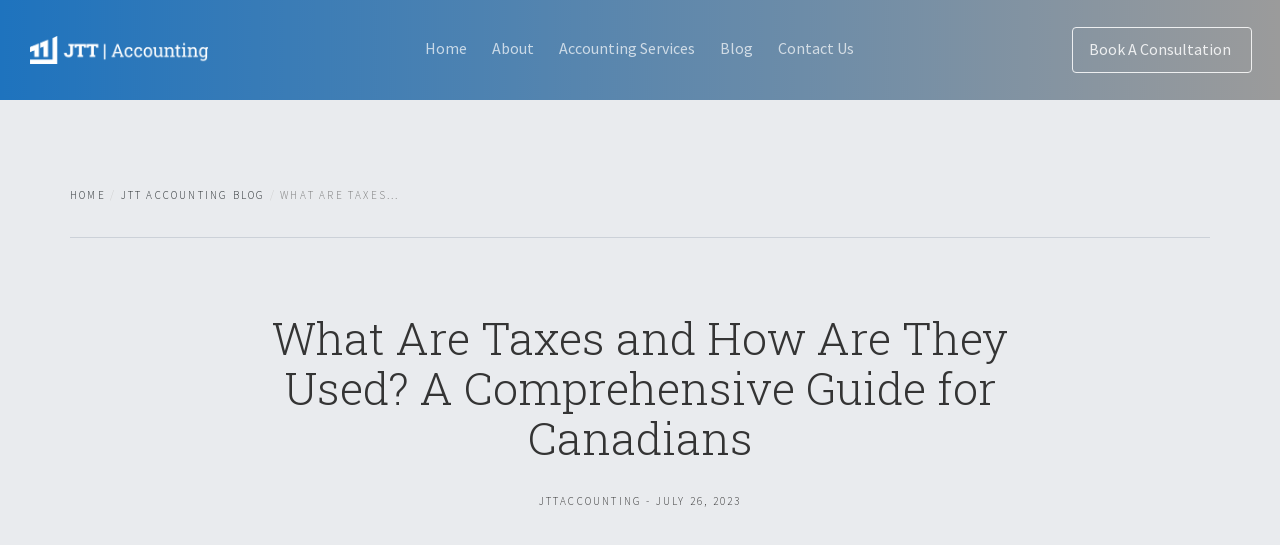

--- FILE ---
content_type: text/html; charset=UTF-8
request_url: https://jttaccountingservices.com/what-are-taxes-and-how-are-they-used-a-comprehensive-guide-for-canadians/
body_size: 9819
content:
<!doctype html>
<html lang="en-US">

<head>
	<meta charset="UTF-8">
	<meta name="viewport" content="width=device-width, initial-scale=1.0">
	<link rel="pingback" href="https://jttaccountingservices.com/xmlrpc.php" />
	<meta name='robots' content='index, follow, max-image-preview:large, max-snippet:-1, max-video-preview:-1' />

	<!-- This site is optimized with the Yoast SEO plugin v17.8 - https://yoast.com/wordpress/plugins/seo/ -->
	<title>What Are Taxes and How Are They Used? A Comprehensive Guide for Canadians | JTT Accounting</title>
	<link rel="canonical" href="https://jttaccountingservices.com/what-are-taxes-and-how-are-they-used-a-comprehensive-guide-for-canadians/" />
	<meta property="og:locale" content="en_US" />
	<meta property="og:type" content="article" />
	<meta property="og:title" content="What Are Taxes and How Are They Used? A Comprehensive Guide for Canadians | JTT Accounting" />
	<meta property="og:description" content="Taxes play a vital role in the functioning of any country&#8217;s economy, including Canada. They are the primary source of revenue for the government, funding essential public services and infrastructure. As a responsible citizen, understanding taxes and how they are utilized is crucial. In this blog post, we will explore the basics of taxes, their [&hellip;]" />
	<meta property="og:url" content="https://jttaccountingservices.com/what-are-taxes-and-how-are-they-used-a-comprehensive-guide-for-canadians/" />
	<meta property="og:site_name" content="JTT Accounting" />
	<meta property="article:published_time" content="2023-07-26T05:51:15+00:00" />
	<meta property="article:modified_time" content="2023-07-26T05:51:16+00:00" />
	<meta name="twitter:card" content="summary_large_image" />
	<meta name="twitter:label1" content="Written by" />
	<meta name="twitter:data1" content="jttaccounting" />
	<meta name="twitter:label2" content="Est. reading time" />
	<meta name="twitter:data2" content="2 minutes" />
	<script type="application/ld+json" class="yoast-schema-graph">{"@context":"https://schema.org","@graph":[{"@type":"WebSite","@id":"https://jttaccountingservices.com/#website","url":"https://jttaccountingservices.com/","name":"JTT Accounting","description":"","potentialAction":[{"@type":"SearchAction","target":{"@type":"EntryPoint","urlTemplate":"https://jttaccountingservices.com/?s={search_term_string}"},"query-input":"required name=search_term_string"}],"inLanguage":"en-US"},{"@type":"WebPage","@id":"https://jttaccountingservices.com/what-are-taxes-and-how-are-they-used-a-comprehensive-guide-for-canadians/#webpage","url":"https://jttaccountingservices.com/what-are-taxes-and-how-are-they-used-a-comprehensive-guide-for-canadians/","name":"What Are Taxes and How Are They Used? A Comprehensive Guide for Canadians | JTT Accounting","isPartOf":{"@id":"https://jttaccountingservices.com/#website"},"datePublished":"2023-07-26T05:51:15+00:00","dateModified":"2023-07-26T05:51:16+00:00","author":{"@id":"https://jttaccountingservices.com/#/schema/person/afbc5a2eb8f28dcb5472f96819e2e89c"},"breadcrumb":{"@id":"https://jttaccountingservices.com/what-are-taxes-and-how-are-they-used-a-comprehensive-guide-for-canadians/#breadcrumb"},"inLanguage":"en-US","potentialAction":[{"@type":"ReadAction","target":["https://jttaccountingservices.com/what-are-taxes-and-how-are-they-used-a-comprehensive-guide-for-canadians/"]}]},{"@type":"BreadcrumbList","@id":"https://jttaccountingservices.com/what-are-taxes-and-how-are-they-used-a-comprehensive-guide-for-canadians/#breadcrumb","itemListElement":[{"@type":"ListItem","position":1,"name":"Home","item":"https://jttaccountingservices.com/"},{"@type":"ListItem","position":2,"name":"Blog","item":"https://jttaccountingservices.com/blog/"},{"@type":"ListItem","position":3,"name":"What Are Taxes and How Are They Used? A Comprehensive Guide for Canadians"}]},{"@type":"Person","@id":"https://jttaccountingservices.com/#/schema/person/afbc5a2eb8f28dcb5472f96819e2e89c","name":"jttaccounting","image":{"@type":"ImageObject","@id":"https://jttaccountingservices.com/#personlogo","inLanguage":"en-US","url":"https://secure.gravatar.com/avatar/f550987ff1e280ca034e157ad88da31c8a6cc276de0cdda9cd0e1755cab4752c?s=96&d=mm&r=g","contentUrl":"https://secure.gravatar.com/avatar/f550987ff1e280ca034e157ad88da31c8a6cc276de0cdda9cd0e1755cab4752c?s=96&d=mm&r=g","caption":"jttaccounting"},"sameAs":["https://jttaccountingservices.com"],"url":"https://jttaccountingservices.com/author/jttaccounting/"}]}</script>
	<!-- / Yoast SEO plugin. -->


<link rel='dns-prefetch' href='//fonts.googleapis.com' />
<link rel="alternate" type="application/rss+xml" title="JTT Accounting  &raquo; Feed" href="https://jttaccountingservices.com/feed/" />
<link rel="alternate" type="application/rss+xml" title="JTT Accounting  &raquo; Comments Feed" href="https://jttaccountingservices.com/comments/feed/" />
<link rel="alternate" type="application/rss+xml" title="JTT Accounting  &raquo; What Are Taxes and How Are They Used? A Comprehensive Guide for Canadians Comments Feed" href="https://jttaccountingservices.com/what-are-taxes-and-how-are-they-used-a-comprehensive-guide-for-canadians/feed/" />
<link rel="alternate" title="oEmbed (JSON)" type="application/json+oembed" href="https://jttaccountingservices.com/wp-json/oembed/1.0/embed?url=https%3A%2F%2Fjttaccountingservices.com%2Fwhat-are-taxes-and-how-are-they-used-a-comprehensive-guide-for-canadians%2F" />
<link rel="alternate" title="oEmbed (XML)" type="text/xml+oembed" href="https://jttaccountingservices.com/wp-json/oembed/1.0/embed?url=https%3A%2F%2Fjttaccountingservices.com%2Fwhat-are-taxes-and-how-are-they-used-a-comprehensive-guide-for-canadians%2F&#038;format=xml" />
<style id='wp-img-auto-sizes-contain-inline-css' type='text/css'>
img:is([sizes=auto i],[sizes^="auto," i]){contain-intrinsic-size:3000px 1500px}
/*# sourceURL=wp-img-auto-sizes-contain-inline-css */
</style>
<style id='wp-emoji-styles-inline-css' type='text/css'>

	img.wp-smiley, img.emoji {
		display: inline !important;
		border: none !important;
		box-shadow: none !important;
		height: 1em !important;
		width: 1em !important;
		margin: 0 0.07em !important;
		vertical-align: -0.1em !important;
		background: none !important;
		padding: 0 !important;
	}
/*# sourceURL=wp-emoji-styles-inline-css */
</style>
<style id='wp-block-library-inline-css' type='text/css'>
:root{--wp-block-synced-color:#7a00df;--wp-block-synced-color--rgb:122,0,223;--wp-bound-block-color:var(--wp-block-synced-color);--wp-editor-canvas-background:#ddd;--wp-admin-theme-color:#007cba;--wp-admin-theme-color--rgb:0,124,186;--wp-admin-theme-color-darker-10:#006ba1;--wp-admin-theme-color-darker-10--rgb:0,107,160.5;--wp-admin-theme-color-darker-20:#005a87;--wp-admin-theme-color-darker-20--rgb:0,90,135;--wp-admin-border-width-focus:2px}@media (min-resolution:192dpi){:root{--wp-admin-border-width-focus:1.5px}}.wp-element-button{cursor:pointer}:root .has-very-light-gray-background-color{background-color:#eee}:root .has-very-dark-gray-background-color{background-color:#313131}:root .has-very-light-gray-color{color:#eee}:root .has-very-dark-gray-color{color:#313131}:root .has-vivid-green-cyan-to-vivid-cyan-blue-gradient-background{background:linear-gradient(135deg,#00d084,#0693e3)}:root .has-purple-crush-gradient-background{background:linear-gradient(135deg,#34e2e4,#4721fb 50%,#ab1dfe)}:root .has-hazy-dawn-gradient-background{background:linear-gradient(135deg,#faaca8,#dad0ec)}:root .has-subdued-olive-gradient-background{background:linear-gradient(135deg,#fafae1,#67a671)}:root .has-atomic-cream-gradient-background{background:linear-gradient(135deg,#fdd79a,#004a59)}:root .has-nightshade-gradient-background{background:linear-gradient(135deg,#330968,#31cdcf)}:root .has-midnight-gradient-background{background:linear-gradient(135deg,#020381,#2874fc)}:root{--wp--preset--font-size--normal:16px;--wp--preset--font-size--huge:42px}.has-regular-font-size{font-size:1em}.has-larger-font-size{font-size:2.625em}.has-normal-font-size{font-size:var(--wp--preset--font-size--normal)}.has-huge-font-size{font-size:var(--wp--preset--font-size--huge)}.has-text-align-center{text-align:center}.has-text-align-left{text-align:left}.has-text-align-right{text-align:right}.has-fit-text{white-space:nowrap!important}#end-resizable-editor-section{display:none}.aligncenter{clear:both}.items-justified-left{justify-content:flex-start}.items-justified-center{justify-content:center}.items-justified-right{justify-content:flex-end}.items-justified-space-between{justify-content:space-between}.screen-reader-text{border:0;clip-path:inset(50%);height:1px;margin:-1px;overflow:hidden;padding:0;position:absolute;width:1px;word-wrap:normal!important}.screen-reader-text:focus{background-color:#ddd;clip-path:none;color:#444;display:block;font-size:1em;height:auto;left:5px;line-height:normal;padding:15px 23px 14px;text-decoration:none;top:5px;width:auto;z-index:100000}html :where(.has-border-color){border-style:solid}html :where([style*=border-top-color]){border-top-style:solid}html :where([style*=border-right-color]){border-right-style:solid}html :where([style*=border-bottom-color]){border-bottom-style:solid}html :where([style*=border-left-color]){border-left-style:solid}html :where([style*=border-width]){border-style:solid}html :where([style*=border-top-width]){border-top-style:solid}html :where([style*=border-right-width]){border-right-style:solid}html :where([style*=border-bottom-width]){border-bottom-style:solid}html :where([style*=border-left-width]){border-left-style:solid}html :where(img[class*=wp-image-]){height:auto;max-width:100%}:where(figure){margin:0 0 1em}html :where(.is-position-sticky){--wp-admin--admin-bar--position-offset:var(--wp-admin--admin-bar--height,0px)}@media screen and (max-width:600px){html :where(.is-position-sticky){--wp-admin--admin-bar--position-offset:0px}}

/*# sourceURL=wp-block-library-inline-css */
</style><style id='wp-block-list-inline-css' type='text/css'>
ol,ul{box-sizing:border-box}:root :where(.wp-block-list.has-background){padding:1.25em 2.375em}
/*# sourceURL=https://jttaccountingservices.com/wp-includes/blocks/list/style.min.css */
</style>
<style id='wp-block-group-inline-css' type='text/css'>
.wp-block-group{box-sizing:border-box}:where(.wp-block-group.wp-block-group-is-layout-constrained){position:relative}
/*# sourceURL=https://jttaccountingservices.com/wp-includes/blocks/group/style.min.css */
</style>
<style id='wp-block-group-theme-inline-css' type='text/css'>
:where(.wp-block-group.has-background){padding:1.25em 2.375em}
/*# sourceURL=https://jttaccountingservices.com/wp-includes/blocks/group/theme.min.css */
</style>
<style id='global-styles-inline-css' type='text/css'>
:root{--wp--preset--aspect-ratio--square: 1;--wp--preset--aspect-ratio--4-3: 4/3;--wp--preset--aspect-ratio--3-4: 3/4;--wp--preset--aspect-ratio--3-2: 3/2;--wp--preset--aspect-ratio--2-3: 2/3;--wp--preset--aspect-ratio--16-9: 16/9;--wp--preset--aspect-ratio--9-16: 9/16;--wp--preset--color--black: #000000;--wp--preset--color--cyan-bluish-gray: #abb8c3;--wp--preset--color--white: #ffffff;--wp--preset--color--pale-pink: #f78da7;--wp--preset--color--vivid-red: #cf2e2e;--wp--preset--color--luminous-vivid-orange: #ff6900;--wp--preset--color--luminous-vivid-amber: #fcb900;--wp--preset--color--light-green-cyan: #7bdcb5;--wp--preset--color--vivid-green-cyan: #00d084;--wp--preset--color--pale-cyan-blue: #8ed1fc;--wp--preset--color--vivid-cyan-blue: #0693e3;--wp--preset--color--vivid-purple: #9b51e0;--wp--preset--gradient--vivid-cyan-blue-to-vivid-purple: linear-gradient(135deg,rgb(6,147,227) 0%,rgb(155,81,224) 100%);--wp--preset--gradient--light-green-cyan-to-vivid-green-cyan: linear-gradient(135deg,rgb(122,220,180) 0%,rgb(0,208,130) 100%);--wp--preset--gradient--luminous-vivid-amber-to-luminous-vivid-orange: linear-gradient(135deg,rgb(252,185,0) 0%,rgb(255,105,0) 100%);--wp--preset--gradient--luminous-vivid-orange-to-vivid-red: linear-gradient(135deg,rgb(255,105,0) 0%,rgb(207,46,46) 100%);--wp--preset--gradient--very-light-gray-to-cyan-bluish-gray: linear-gradient(135deg,rgb(238,238,238) 0%,rgb(169,184,195) 100%);--wp--preset--gradient--cool-to-warm-spectrum: linear-gradient(135deg,rgb(74,234,220) 0%,rgb(151,120,209) 20%,rgb(207,42,186) 40%,rgb(238,44,130) 60%,rgb(251,105,98) 80%,rgb(254,248,76) 100%);--wp--preset--gradient--blush-light-purple: linear-gradient(135deg,rgb(255,206,236) 0%,rgb(152,150,240) 100%);--wp--preset--gradient--blush-bordeaux: linear-gradient(135deg,rgb(254,205,165) 0%,rgb(254,45,45) 50%,rgb(107,0,62) 100%);--wp--preset--gradient--luminous-dusk: linear-gradient(135deg,rgb(255,203,112) 0%,rgb(199,81,192) 50%,rgb(65,88,208) 100%);--wp--preset--gradient--pale-ocean: linear-gradient(135deg,rgb(255,245,203) 0%,rgb(182,227,212) 50%,rgb(51,167,181) 100%);--wp--preset--gradient--electric-grass: linear-gradient(135deg,rgb(202,248,128) 0%,rgb(113,206,126) 100%);--wp--preset--gradient--midnight: linear-gradient(135deg,rgb(2,3,129) 0%,rgb(40,116,252) 100%);--wp--preset--font-size--small: 13px;--wp--preset--font-size--medium: 20px;--wp--preset--font-size--large: 36px;--wp--preset--font-size--x-large: 42px;--wp--preset--spacing--20: 0.44rem;--wp--preset--spacing--30: 0.67rem;--wp--preset--spacing--40: 1rem;--wp--preset--spacing--50: 1.5rem;--wp--preset--spacing--60: 2.25rem;--wp--preset--spacing--70: 3.38rem;--wp--preset--spacing--80: 5.06rem;--wp--preset--shadow--natural: 6px 6px 9px rgba(0, 0, 0, 0.2);--wp--preset--shadow--deep: 12px 12px 50px rgba(0, 0, 0, 0.4);--wp--preset--shadow--sharp: 6px 6px 0px rgba(0, 0, 0, 0.2);--wp--preset--shadow--outlined: 6px 6px 0px -3px rgb(255, 255, 255), 6px 6px rgb(0, 0, 0);--wp--preset--shadow--crisp: 6px 6px 0px rgb(0, 0, 0);}:where(.is-layout-flex){gap: 0.5em;}:where(.is-layout-grid){gap: 0.5em;}body .is-layout-flex{display: flex;}.is-layout-flex{flex-wrap: wrap;align-items: center;}.is-layout-flex > :is(*, div){margin: 0;}body .is-layout-grid{display: grid;}.is-layout-grid > :is(*, div){margin: 0;}:where(.wp-block-columns.is-layout-flex){gap: 2em;}:where(.wp-block-columns.is-layout-grid){gap: 2em;}:where(.wp-block-post-template.is-layout-flex){gap: 1.25em;}:where(.wp-block-post-template.is-layout-grid){gap: 1.25em;}.has-black-color{color: var(--wp--preset--color--black) !important;}.has-cyan-bluish-gray-color{color: var(--wp--preset--color--cyan-bluish-gray) !important;}.has-white-color{color: var(--wp--preset--color--white) !important;}.has-pale-pink-color{color: var(--wp--preset--color--pale-pink) !important;}.has-vivid-red-color{color: var(--wp--preset--color--vivid-red) !important;}.has-luminous-vivid-orange-color{color: var(--wp--preset--color--luminous-vivid-orange) !important;}.has-luminous-vivid-amber-color{color: var(--wp--preset--color--luminous-vivid-amber) !important;}.has-light-green-cyan-color{color: var(--wp--preset--color--light-green-cyan) !important;}.has-vivid-green-cyan-color{color: var(--wp--preset--color--vivid-green-cyan) !important;}.has-pale-cyan-blue-color{color: var(--wp--preset--color--pale-cyan-blue) !important;}.has-vivid-cyan-blue-color{color: var(--wp--preset--color--vivid-cyan-blue) !important;}.has-vivid-purple-color{color: var(--wp--preset--color--vivid-purple) !important;}.has-black-background-color{background-color: var(--wp--preset--color--black) !important;}.has-cyan-bluish-gray-background-color{background-color: var(--wp--preset--color--cyan-bluish-gray) !important;}.has-white-background-color{background-color: var(--wp--preset--color--white) !important;}.has-pale-pink-background-color{background-color: var(--wp--preset--color--pale-pink) !important;}.has-vivid-red-background-color{background-color: var(--wp--preset--color--vivid-red) !important;}.has-luminous-vivid-orange-background-color{background-color: var(--wp--preset--color--luminous-vivid-orange) !important;}.has-luminous-vivid-amber-background-color{background-color: var(--wp--preset--color--luminous-vivid-amber) !important;}.has-light-green-cyan-background-color{background-color: var(--wp--preset--color--light-green-cyan) !important;}.has-vivid-green-cyan-background-color{background-color: var(--wp--preset--color--vivid-green-cyan) !important;}.has-pale-cyan-blue-background-color{background-color: var(--wp--preset--color--pale-cyan-blue) !important;}.has-vivid-cyan-blue-background-color{background-color: var(--wp--preset--color--vivid-cyan-blue) !important;}.has-vivid-purple-background-color{background-color: var(--wp--preset--color--vivid-purple) !important;}.has-black-border-color{border-color: var(--wp--preset--color--black) !important;}.has-cyan-bluish-gray-border-color{border-color: var(--wp--preset--color--cyan-bluish-gray) !important;}.has-white-border-color{border-color: var(--wp--preset--color--white) !important;}.has-pale-pink-border-color{border-color: var(--wp--preset--color--pale-pink) !important;}.has-vivid-red-border-color{border-color: var(--wp--preset--color--vivid-red) !important;}.has-luminous-vivid-orange-border-color{border-color: var(--wp--preset--color--luminous-vivid-orange) !important;}.has-luminous-vivid-amber-border-color{border-color: var(--wp--preset--color--luminous-vivid-amber) !important;}.has-light-green-cyan-border-color{border-color: var(--wp--preset--color--light-green-cyan) !important;}.has-vivid-green-cyan-border-color{border-color: var(--wp--preset--color--vivid-green-cyan) !important;}.has-pale-cyan-blue-border-color{border-color: var(--wp--preset--color--pale-cyan-blue) !important;}.has-vivid-cyan-blue-border-color{border-color: var(--wp--preset--color--vivid-cyan-blue) !important;}.has-vivid-purple-border-color{border-color: var(--wp--preset--color--vivid-purple) !important;}.has-vivid-cyan-blue-to-vivid-purple-gradient-background{background: var(--wp--preset--gradient--vivid-cyan-blue-to-vivid-purple) !important;}.has-light-green-cyan-to-vivid-green-cyan-gradient-background{background: var(--wp--preset--gradient--light-green-cyan-to-vivid-green-cyan) !important;}.has-luminous-vivid-amber-to-luminous-vivid-orange-gradient-background{background: var(--wp--preset--gradient--luminous-vivid-amber-to-luminous-vivid-orange) !important;}.has-luminous-vivid-orange-to-vivid-red-gradient-background{background: var(--wp--preset--gradient--luminous-vivid-orange-to-vivid-red) !important;}.has-very-light-gray-to-cyan-bluish-gray-gradient-background{background: var(--wp--preset--gradient--very-light-gray-to-cyan-bluish-gray) !important;}.has-cool-to-warm-spectrum-gradient-background{background: var(--wp--preset--gradient--cool-to-warm-spectrum) !important;}.has-blush-light-purple-gradient-background{background: var(--wp--preset--gradient--blush-light-purple) !important;}.has-blush-bordeaux-gradient-background{background: var(--wp--preset--gradient--blush-bordeaux) !important;}.has-luminous-dusk-gradient-background{background: var(--wp--preset--gradient--luminous-dusk) !important;}.has-pale-ocean-gradient-background{background: var(--wp--preset--gradient--pale-ocean) !important;}.has-electric-grass-gradient-background{background: var(--wp--preset--gradient--electric-grass) !important;}.has-midnight-gradient-background{background: var(--wp--preset--gradient--midnight) !important;}.has-small-font-size{font-size: var(--wp--preset--font-size--small) !important;}.has-medium-font-size{font-size: var(--wp--preset--font-size--medium) !important;}.has-large-font-size{font-size: var(--wp--preset--font-size--large) !important;}.has-x-large-font-size{font-size: var(--wp--preset--font-size--x-large) !important;}
/*# sourceURL=global-styles-inline-css */
</style>

<style id='classic-theme-styles-inline-css' type='text/css'>
/*! This file is auto-generated */
.wp-block-button__link{color:#fff;background-color:#32373c;border-radius:9999px;box-shadow:none;text-decoration:none;padding:calc(.667em + 2px) calc(1.333em + 2px);font-size:1.125em}.wp-block-file__button{background:#32373c;color:#fff;text-decoration:none}
/*# sourceURL=/wp-includes/css/classic-themes.min.css */
</style>
<link rel='stylesheet' id='contact-form-7-css' href='https://jttaccountingservices.com/wp-content/plugins/contact-form-7/includes/css/styles.css?ver=5.5.3' type='text/css' media='all' />
<link rel='stylesheet' id='ebor-google-font-css' href='//fonts.googleapis.com/css?family=Roboto+Slab%3A400%2C300%7CSource+Sans+Pro%3A400%2C300%2C600%2C400italic&#038;ver=1.0.0' type='text/css' media='all' />
<link rel='stylesheet' id='bootstrap-css' href='https://jttaccountingservices.com/wp-content/themes/partner/style/css/bootstrap.css?ver=6.9' type='text/css' media='all' />
<link rel='stylesheet' id='ebor-fonts-css' href='https://jttaccountingservices.com/wp-content/themes/partner/style/css/icons.css?ver=6.9' type='text/css' media='all' />
<link rel='stylesheet' id='ebor-theme-styles-css' href='https://jttaccountingservices.com/wp-content/uploads/wp-less/partner/style/css/theme-08d3ef3436.css' type='text/css' media='all' />
<link rel='stylesheet' id='ebor-style-css' href='https://jttaccountingservices.com/wp-content/themes/partner/style.css?ver=6.9' type='text/css' media='all' />
<link rel='stylesheet' id='wp-block-paragraph-css' href='https://jttaccountingservices.com/wp-includes/blocks/paragraph/style.min.css?ver=6.9' type='text/css' media='all' />
<script type="text/javascript" src="https://jttaccountingservices.com/wp-includes/js/jquery/jquery.min.js?ver=3.7.1" id="jquery-core-js"></script>
<script type="text/javascript" src="https://jttaccountingservices.com/wp-includes/js/jquery/jquery-migrate.min.js?ver=3.4.1" id="jquery-migrate-js"></script>
<link rel="https://api.w.org/" href="https://jttaccountingservices.com/wp-json/" /><link rel="alternate" title="JSON" type="application/json" href="https://jttaccountingservices.com/wp-json/wp/v2/posts/6512" /><link rel="EditURI" type="application/rsd+xml" title="RSD" href="https://jttaccountingservices.com/xmlrpc.php?rsd" />
<meta name="generator" content="WordPress 6.9" />
<link rel='shortlink' href='https://jttaccountingservices.com/?p=6512' />
<!-- HFCM by 99 Robots - Snippet # 1: google -->
<meta name="google-site-verification" content="XVeaKNwfEH8fsF2PQ_MsfNigcAIINFxighHnigD_JmE" />
<!-- /end HFCM by 99 Robots -->
<meta name="generator" content="Powered by WPBakery Page Builder - drag and drop page builder for WordPress."/>
<link rel="icon" href="https://jttaccountingservices.com/wp-content/uploads/2022/01/cropped-JTT-FAV-32x32.png" sizes="32x32" />
<link rel="icon" href="https://jttaccountingservices.com/wp-content/uploads/2022/01/cropped-JTT-FAV-192x192.png" sizes="192x192" />
<link rel="apple-touch-icon" href="https://jttaccountingservices.com/wp-content/uploads/2022/01/cropped-JTT-FAV-180x180.png" />
<meta name="msapplication-TileImage" content="https://jttaccountingservices.com/wp-content/uploads/2022/01/cropped-JTT-FAV-270x270.png" />
<noscript><style> .wpb_animate_when_almost_visible { opacity: 1; }</style></noscript></head>

<body class="wp-singular post-template-default single single-post postid-6512 single-format-standard wp-custom-logo wp-theme-partner gradient--active wpb-js-composer js-comp-ver-6.5.0 vc_responsive">

<div class="nav-container">
    <nav>
    
        <div class="nav-bar bg--primary" data-fixed-at="400">
            <div class="col-md-2 text-center-xs">
    <div class="nav-module logo-module">
    	<a href="https://jttaccountingservices.com/" class="custom-logo-link" rel="home"><img width="1762" height="274" src="https://jttaccountingservices.com/wp-content/uploads/2022/01/cropped-logo.png" class="logo" alt="JTT Accounting " decoding="async" fetchpriority="high" srcset="https://jttaccountingservices.com/wp-content/uploads/2022/01/cropped-logo.png 1762w, https://jttaccountingservices.com/wp-content/uploads/2022/01/cropped-logo-300x47.png 300w, https://jttaccountingservices.com/wp-content/uploads/2022/01/cropped-logo-1024x159.png 1024w, https://jttaccountingservices.com/wp-content/uploads/2022/01/cropped-logo-768x119.png 768w, https://jttaccountingservices.com/wp-content/uploads/2022/01/cropped-logo-1536x239.png 1536w" sizes="(max-width: 1762px) 100vw, 1762px" /></a>    </div>
</div><div class="nav-module menu-module col-md-8 col-xs-12 text-center text-left-xs">
    <ul id="menu-standard-navigation" class="menu"><li id="menu-item-405" class="menu-item menu-item-type-post_type menu-item-object-page menu-item-home menu-item-405"><a href="https://jttaccountingservices.com/">Home</a></li>
<li id="menu-item-427" class="menu-item menu-item-type-post_type menu-item-object-page menu-item-427"><a href="https://jttaccountingservices.com/pages/about-us/">About</a></li>
<li id="menu-item-687" class="menu-item menu-item-type-post_type menu-item-object-page menu-item-687"><a href="https://jttaccountingservices.com/accounting-services-canada/">Accounting Services</a></li>
<li id="menu-item-404" class="menu-item menu-item-type-post_type menu-item-object-page current_page_parent menu-item-404"><a href="https://jttaccountingservices.com/blog/">Blog</a></li>
<li id="menu-item-426" class="menu-item menu-item-type-post_type menu-item-object-page menu-item-426"><a href="https://jttaccountingservices.com/pages/contact/">Contact Us</a></li>
</ul></div> 

<div class="col-md-2 text-right text-center-xs clearfix">
    <div class="nav-module">
        <a class="btn btn--sm btn--white btn--unfilled" href="https://jttaccountingservices.com/pages/contact/">
            <span class="btn__text">Book A Consultation</span>
            <i class="ion-arrow-right-c"></i>
        </a>
    </div>
</div>        </div>

        <div class="nav-mobile-toggle visible-sm visible-xs">
            <i class="ion-drag"></i>
        </div>
        
    </nav>
</div>
<div class="main-container">
			<section class="page-title bg--secondary no">
				<div class="container">
				
					<div class="row breadcrumb-row">
						<div class="col-sm-12">
							<ol class="breadcrumb"><li><a href="https://jttaccountingservices.com/" class="home-link" rel="home">Home</a></li><li><a href="https://jttaccountingservices.com/blog/">JTT Accounting Blog</a></li><li class="active">What Are Taxes...</li></ol> 
							<hr>
						</div>
					</div><!--end of row-->
		
				<div class="row">
					<div class="col-sm-10 col-sm-offset-1 col-md-8 col-md-offset-2 text-center">
						<h2>What Are Taxes and How Are They Used? A Comprehensive Guide for Canadians</h2>
						<h6>jttaccounting - July 26, 2023</h6>
					</div>
				</div><!--end of row-->
			
			</div><!--end of container-->
		</section>
		<section>
<div class="container">
<div class="row">		
	<article id="post-6512" class="post-content post-6512 post type-post status-publish format-standard hentry category-uncategorized">
		
		<div class="col-sm-8">
			
<p> </p>



<p>Taxes play a vital role in the functioning of any country&#8217;s economy, including Canada. They are the primary source of revenue for the government, funding essential public services and infrastructure. As a responsible citizen, understanding taxes and how they are utilized is crucial. In this blog post, we will explore the basics of taxes, their different types, and how the Canadian government uses tax revenues to benefit the nation and its citizens.</p>



<ol class="wp-block-list">
<li>Understanding Taxes:</li>
</ol>



<p>Taxes are mandatory financial contributions imposed by the government on individuals and businesses to fund public expenditures. The Canadian government levies taxes at various levels: federal, provincial, and municipal. These funds are used to support social programs, healthcare, education, infrastructure, defense, and other essential services.</p>



<p> </p>



<ol class="wp-block-list" start="2">
<li>Types of Taxes in Canada:</li>
</ol>



<p>Canada has several types of taxes, each serving a specific purpose. The main types of taxes include income tax, sales tax (Goods and Services Tax &#8211; GST, and Harmonized Sales Tax &#8211; HST), property tax, corporate tax, and payroll tax. Each tax type contributes to the overall revenue collection.</p>



<p> </p>



<ol class="wp-block-list" start="3">
<li>Federal Income Tax:</li>
</ol>



<p>Federal income tax is a progressive tax system, meaning higher-income individuals pay a higher percentage of their income in taxes. The federal government utilizes income tax revenue to finance various programs and initiatives, such as healthcare, education, and social assistance.</p>



<p> </p>



<ol class="wp-block-list" start="4">
<li>Provincial Taxes:</li>
</ol>



<p>Provinces in Canada also impose income taxes and sales taxes. The rates and brackets vary by province. Provincial tax revenues are primarily used to fund services like education, healthcare, and transportation infrastructure within each province.</p>



<p> </p>



<ol class="wp-block-list" start="5">
<li>Municipal Taxes:</li>
</ol>



<p>Municipalities levy property taxes on residential and commercial properties. These funds are crucial for maintaining local infrastructure, public services, and amenities such as parks, libraries, and waste management.</p>



<p> </p>



<ol class="wp-block-list" start="6">
<li>Goods and Services Tax (GST) and Harmonized Sales Tax (HST):</li>
</ol>



<p>GST is a federal sales tax applicable to most goods and services in Canada. Some provinces have implemented HST, which combines the federal GST with provincial sales tax. The revenue generated from these taxes contributes to funding various federal and provincial programs and initiatives.</p>



<p> </p>



<ol class="wp-block-list" start="7">
<li>Social Programs and Assistance:</li>
</ol>



<p>A significant portion of tax revenue is allocated to social programs, including social assistance, unemployment benefits, and pension plans. These programs aim to support vulnerable citizens and provide financial security during difficult times.</p>



<p> </p>



<ol class="wp-block-list" start="8">
<li>Infrastructure and Public Services:</li>
</ol>



<p>Tax revenues are instrumental in building and maintaining essential infrastructure such as roads, bridges, public transportation, and healthcare facilities. Additionally, taxes fund public services like law enforcement, firefighting, and public schools.</p>



<p> </p>



<p>Conclusion:</p>



<p>Taxes are an integral part of Canadian society, providing the necessary funds to support public services, social programs, and infrastructure. Understanding the various types of taxes and how they are utilized by the government is essential for all citizens. As responsible taxpayers, it is crucial to contribute to the nation&#8217;s well-being and economic growth through our tax obligations. Remember, taxes are an investment in the betterment of our society, and with responsible financial management, we can ensure a prosperous future for all Canadians.</p>
<div class="clearfix"></div>		</div>
		
		<div class="col-sm-3 col-sm-offset-1">
	<div class="sidebar">
		<div id="block-3" class="widget widget_block sidebar__element">
<div class="wp-block-group"><div class="wp-block-group__inner-container is-layout-flow wp-block-group-is-layout-flow"></div></div>
</div><div id="block-4" class="widget widget_block sidebar__element">
<div class="wp-block-group"><div class="wp-block-group__inner-container is-layout-flow wp-block-group-is-layout-flow"></div></div>
</div>	</div><!--end of sidebar-->
</div>		
	</article>


<div class="col-sm-12">

	<hr />
	
	<div class="text-center">
		
		<a class="btn" href="https://jttaccountingservices.com/repaying-back-taxes-in-canada-a-guide-to-settling-your-tax-debt-responsibly/" rel="prev"><i class="ion-arrow-left-c"></i> <span class="btn__text">Previous Post</span></a>		
		<a href="https://jttaccountingservices.com/blog/" class="btn">
			<span class="btn__text">Back to all articles</span>
			<i class="ion-arrow-up-c"></i>
		</a>
		
		<a class="btn" href="https://jttaccountingservices.com/why-you-should-not-cheat-on-your-taxes-a-guide-for-canadians/" rel="next"><span class="btn__text">Next Post</span> <i class="ion-arrow-right-c"></i></a>		
	</div>

</div></div><!--end of row-->
</div><!--end of container-->
</section><section class="cta-text-basic">
	<div class="container">
		<div class="row">
			<div class="col-sm-12">
				<hr>
			</div>
		</div><!--end of row-->
		<div class="row">
			<div class="col-md-9 col-sm-8">
				<h3>Let us put together the right accounting solution for you</h3>
			</div>
			<div class="col-md-3 col-sm-4 text-right text-left-xs">
				<a href="#" class="btn">
					<span class="btn__text">Arrange A Consultation</span>
					<i class="ion-arrow-right-c"></i>
				</a>
			</div>
		</div><!--end of row-->
	</div><!--end of container-->
</section>
<footer class="bg--dark">
	<div class="container">
		<div class="row">
	<div class="col-sm-12"><div id="block-5" class="widget widget_block sidebar__element">
<div class="wp-block-group"><div class="wp-block-group__inner-container is-layout-flow wp-block-group-is-layout-flow">
<p> <p>Our accounting firm is a professional service firm that focuses on providing expert advice in accounting and tax. Our accountants are experts in the area of their respective expertise. They are able to provide our clients with the most accurate and reliable solutions for their particular financial/accounting needs.</p> </p>
</div></div>
</div></div></div><!--end of row--><div class="row">
	<div class="footer-auxilary">
	
		<div class="col-sm-6">
			<span>JTT Accounting Services Copyrights Reserved ©</span>
		</div>
		
		<div class="col-sm-6 text-right text-center-xs">
			<span></span>
		</div>
	
	</div>
</div><!--end of row-->	</div>
</footer>

</div><!--/main-container-->

<script type="speculationrules">
{"prefetch":[{"source":"document","where":{"and":[{"href_matches":"/*"},{"not":{"href_matches":["/wp-*.php","/wp-admin/*","/wp-content/uploads/*","/wp-content/*","/wp-content/plugins/*","/wp-content/themes/partner/*","/*\\?(.+)"]}},{"not":{"selector_matches":"a[rel~=\"nofollow\"]"}},{"not":{"selector_matches":".no-prefetch, .no-prefetch a"}}]},"eagerness":"conservative"}]}
</script>
<script type="text/javascript" src="https://jttaccountingservices.com/wp-includes/js/dist/vendor/wp-polyfill.min.js?ver=3.15.0" id="wp-polyfill-js"></script>
<script type="text/javascript" id="contact-form-7-js-extra">
/* <![CDATA[ */
var wpcf7 = {"api":{"root":"https://jttaccountingservices.com/wp-json/","namespace":"contact-form-7/v1"}};
//# sourceURL=contact-form-7-js-extra
/* ]]> */
</script>
<script type="text/javascript" src="https://jttaccountingservices.com/wp-content/plugins/contact-form-7/includes/js/index.js?ver=5.5.3" id="contact-form-7-js"></script>
<script type="text/javascript" src="https://jttaccountingservices.com/wp-content/themes/partner/style/js/bootstrap.min.js?ver=6.9" id="bootstrap-js"></script>
<script type="text/javascript" src="https://jttaccountingservices.com/wp-content/plugins/js_composer/assets/lib/bower/flexslider/jquery.flexslider-min.js?ver=6.5.0" id="flexslider-js"></script>
<script type="text/javascript" src="https://jttaccountingservices.com/wp-content/themes/partner/style/js/scrollreveal.js?ver=6.9" id="scrollreveal-js"></script>
<script type="text/javascript" src="https://jttaccountingservices.com/wp-content/themes/partner/style/js/lightbox.js?ver=6.9" id="lightbox-js"></script>
<script type="text/javascript" src="https://jttaccountingservices.com/wp-content/themes/partner/style/js/scripts.js?ver=6.9" id="ebor-scripts-js"></script>
<script id="wp-emoji-settings" type="application/json">
{"baseUrl":"https://s.w.org/images/core/emoji/17.0.2/72x72/","ext":".png","svgUrl":"https://s.w.org/images/core/emoji/17.0.2/svg/","svgExt":".svg","source":{"concatemoji":"https://jttaccountingservices.com/wp-includes/js/wp-emoji-release.min.js?ver=6.9"}}
</script>
<script type="module">
/* <![CDATA[ */
/*! This file is auto-generated */
const a=JSON.parse(document.getElementById("wp-emoji-settings").textContent),o=(window._wpemojiSettings=a,"wpEmojiSettingsSupports"),s=["flag","emoji"];function i(e){try{var t={supportTests:e,timestamp:(new Date).valueOf()};sessionStorage.setItem(o,JSON.stringify(t))}catch(e){}}function c(e,t,n){e.clearRect(0,0,e.canvas.width,e.canvas.height),e.fillText(t,0,0);t=new Uint32Array(e.getImageData(0,0,e.canvas.width,e.canvas.height).data);e.clearRect(0,0,e.canvas.width,e.canvas.height),e.fillText(n,0,0);const a=new Uint32Array(e.getImageData(0,0,e.canvas.width,e.canvas.height).data);return t.every((e,t)=>e===a[t])}function p(e,t){e.clearRect(0,0,e.canvas.width,e.canvas.height),e.fillText(t,0,0);var n=e.getImageData(16,16,1,1);for(let e=0;e<n.data.length;e++)if(0!==n.data[e])return!1;return!0}function u(e,t,n,a){switch(t){case"flag":return n(e,"\ud83c\udff3\ufe0f\u200d\u26a7\ufe0f","\ud83c\udff3\ufe0f\u200b\u26a7\ufe0f")?!1:!n(e,"\ud83c\udde8\ud83c\uddf6","\ud83c\udde8\u200b\ud83c\uddf6")&&!n(e,"\ud83c\udff4\udb40\udc67\udb40\udc62\udb40\udc65\udb40\udc6e\udb40\udc67\udb40\udc7f","\ud83c\udff4\u200b\udb40\udc67\u200b\udb40\udc62\u200b\udb40\udc65\u200b\udb40\udc6e\u200b\udb40\udc67\u200b\udb40\udc7f");case"emoji":return!a(e,"\ud83e\u1fac8")}return!1}function f(e,t,n,a){let r;const o=(r="undefined"!=typeof WorkerGlobalScope&&self instanceof WorkerGlobalScope?new OffscreenCanvas(300,150):document.createElement("canvas")).getContext("2d",{willReadFrequently:!0}),s=(o.textBaseline="top",o.font="600 32px Arial",{});return e.forEach(e=>{s[e]=t(o,e,n,a)}),s}function r(e){var t=document.createElement("script");t.src=e,t.defer=!0,document.head.appendChild(t)}a.supports={everything:!0,everythingExceptFlag:!0},new Promise(t=>{let n=function(){try{var e=JSON.parse(sessionStorage.getItem(o));if("object"==typeof e&&"number"==typeof e.timestamp&&(new Date).valueOf()<e.timestamp+604800&&"object"==typeof e.supportTests)return e.supportTests}catch(e){}return null}();if(!n){if("undefined"!=typeof Worker&&"undefined"!=typeof OffscreenCanvas&&"undefined"!=typeof URL&&URL.createObjectURL&&"undefined"!=typeof Blob)try{var e="postMessage("+f.toString()+"("+[JSON.stringify(s),u.toString(),c.toString(),p.toString()].join(",")+"));",a=new Blob([e],{type:"text/javascript"});const r=new Worker(URL.createObjectURL(a),{name:"wpTestEmojiSupports"});return void(r.onmessage=e=>{i(n=e.data),r.terminate(),t(n)})}catch(e){}i(n=f(s,u,c,p))}t(n)}).then(e=>{for(const n in e)a.supports[n]=e[n],a.supports.everything=a.supports.everything&&a.supports[n],"flag"!==n&&(a.supports.everythingExceptFlag=a.supports.everythingExceptFlag&&a.supports[n]);var t;a.supports.everythingExceptFlag=a.supports.everythingExceptFlag&&!a.supports.flag,a.supports.everything||((t=a.source||{}).concatemoji?r(t.concatemoji):t.wpemoji&&t.twemoji&&(r(t.twemoji),r(t.wpemoji)))});
//# sourceURL=https://jttaccountingservices.com/wp-includes/js/wp-emoji-loader.min.js
/* ]]> */
</script>
</body>
</html>

--- FILE ---
content_type: text/css
request_url: https://jttaccountingservices.com/wp-content/uploads/wp-less/partner/style/css/theme-08d3ef3436.css
body_size: 12754
content:
*,h1,h2,h3,h4,h5,h6,p,ul,a{margin:0;padding:0}.clearfix{overflow:hidden}.allow-overflow{overflow:visible}.container .row--gapless{padding-left:15px;padding-right:15px}.container .row--gapless>div[class*='col-']{padding:0}html{font-size:100%}@media all and (max-width:768px){html{font-size:87.5%}}body{font-size:1em;line-height:1.5625em;-webkit-font-smoothing:antialiased;-moz-osx-font-smoothing:grayscale;font-family:'Source Sans Pro','Helvetica','Arial',sans-serif;color:#666;font-weight:400}h1,h2,h3,h4,h5,h6,.h1,.h2,.h3,.h4,.h5,.h6{font-family:'Roboto Slab','Helvetica','Arial',sans-serif;color:#343434;font-weight:300;font-variant-ligatures:common-ligatures;margin-top:0;margin-bottom:0}h1,.h1{font-size:4em;line-height:.9765625em}h2,.h2{font-size:2.8125em;line-height:1.11111111em}h3,.h3{font-size:2em;line-height:1.171875em}h4,.h4{font-size:1.4375em;line-height:1.63043478em}h5,.h5{font-size:1em;line-height:1.5625em}h6,.h6{font-size:.6875em;line-height:2.27227227em}.lead{font-size:1.4375em;line-height:1.63043478em}@media all and (max-width:767px){h1,.h1{font-size:2.8125em;line-height:1.11111111em}h2,.h2{font-size:2em;line-height:1.171875em}h3,.h3{font-size:1.4375em;line-height:1.5625em}.lead{font-size:1.4375em;line-height:1.63043478em}}p,ul,ol,pre,table,blockquote{margin-bottom:1.5625em}ul,ol{list-style:none}ul:not(.menu):not(.slides):not(.accordion):not(.tabs):not(.tabs-content),ol:not(.menu):not(.slides):not(.accordion):not(.tabs):not(.tabs-content){line-height:2.34375em}ul.bullets,.sidebar ul{list-style:inside}ol{list-style-type:upper-roman;list-style-position:inside}blockquote{font-size:2em;line-height:1.171875em;padding:0;margin:0;border-left:0}strong{font-weight:600}hr{margin:1.5625em 0;border-color:#e9ebee}a:hover,a:focus,a:active{text-decoration:none;outline:none}/*! Typography -- Helpers */.type--uppercase{text-transform:uppercase}.type--bold{font-weight:bold}.type--italic{font-weight:italic}.type--fine-print{font-size:.6875em}.type--strikethrough{text-decoration:line-through;opacity:.5}.type--underline{text-decoration:underline}.type--body-font{font-family:'Source Sans Pro','Helvetica'}body{overflow-x:hidden}.pos-relative{position:relative}.pos-absolute{position:absolute}.pos-absolute.container{left:0;right:0}.pos-top{top:0}.pos-bottom{bottom:0}.pos-right{right:0}.pos-left{left:0}.pos-vertical-center{position:relative;top:50%;transform:translateY(-50%);-webkit-transform:translateY(-50%)}@media all and (max-width:767px){.pos-vertical-center{top:0;transform:none;-webkit-transform:none}}@media all and (max-height:600px){.pos-vertical-center{top:0;transform:none;-webkit-transform:none}}.pos-vertical-align-columns{display:table;table-layout:fixed;width:100%}.pos-vertical-align-columns>div[class*='col-']{display:table-cell;float:none;vertical-align:middle}@media all and (max-width:990px){.pos-vertical-align-columns{display:block;width:auto}.pos-vertical-align-columns>div[class*='col-']{display:block}}.inline-block{display:inline-block}.block{display:block}.text-center{text-align:center}.text-left{text-align:left}.text-right{text-align:right}@media all and (max-width:990px){.text-center-md{text-align:center}.text-left-md{text-align:left}.text-right-md{text-align:right}}@media all and (max-width:767px){.text-center-xs{text-align:center}.text-left-xs{text-align:left}.text-right-xs{text-align:right}}.height-100,.height-90,.height-80,.height-70,.height-60,.height-50,.height-40,.height-30,.height-20,.height-10{height:auto;padding:5em 0}@media all and (max-width:767px){.height-100,.height-90,.height-80,.height-70,.height-60,.height-50,.height-40,.height-30,.height-20,.height-10{height:auto;padding:4em 0}}@media all and (min-height:600px) and (min-width:767px){.height-10{height:10vh}.height-20{height:20vh}.height-30{height:30vh}.height-40{height:40vh}.height-50{height:50vh}.height-60{height:60vh}.height-70{height:70vh}.height-80{height:80vh}.height-90{height:90vh}.height-100{height:100vh}}img{max-width:100%;height:auto;margin-bottom:1.5625em}p+img,img:last-child{margin-bottom:0}.img--fullwidth{width:100%}[data-grid="2"].masonry{-webkit-column-count:2;-webkit-column-gap:0;-moz-column-count:2;-moz-column-gap:0;column-count:2;column-gap:0}[data-grid="2"].masonry li{width:100%;float:none}[data-grid="2"] li{width:50%;display:inline-block}[data-grid="3"].masonry{-webkit-column-count:3;-webkit-column-gap:0;-moz-column-count:3;-moz-column-gap:0;column-count:3;column-gap:0}[data-grid="3"].masonry li{width:100%;float:none}[data-grid="3"] li{width:33.33333333%;display:inline-block}[data-grid="4"].masonry{-webkit-column-count:4;-webkit-column-gap:0;-moz-column-count:4;-moz-column-gap:0;column-count:4;column-gap:0}[data-grid="4"].masonry li{width:100%;float:none}[data-grid="4"] li{width:25%;display:inline-block}[data-grid="5"].masonry{-webkit-column-count:5;-webkit-column-gap:0;-moz-column-count:5;-moz-column-gap:0;column-count:5;column-gap:0}[data-grid="5"].masonry li{width:100%;float:none}[data-grid="5"] li{width:20%;display:inline-block}[data-grid="6"].masonry{-webkit-column-count:6;-webkit-column-gap:0;-moz-column-count:6;-moz-column-gap:0;column-count:6;column-gap:0}[data-grid="6"].masonry li{width:100%;float:none}[data-grid="6"] li{width:16.66666667%;display:inline-block}[data-grid="7"].masonry{-webkit-column-count:7;-webkit-column-gap:0;-moz-column-count:7;-moz-column-gap:0;column-count:7;column-gap:0}[data-grid="7"].masonry li{width:100%;float:none}[data-grid="7"] li{width:14.28571429%;display:inline-block}[data-grid="8"].masonry{-webkit-column-count:8;-webkit-column-gap:0;-moz-column-count:8;-moz-column-gap:0;column-count:8;column-gap:0}[data-grid="8"].masonry li{width:100%;float:none}[data-grid="8"] li{width:12.5%;display:inline-block}@media all and (max-width:767px){[data-grid]:not(.masonry) li{width:33.333333%}[data-grid="2"]:not(.masonry) li{width:50%}[data-grid].masonry{-webkit-column-count:1;-moz-column-count:1;column-count:1}}.background-image-holder{position:absolute;width:100%;height:100%;top:0;left:0;background-size:cover !important;background-position:50% 50% !important;z-index:0;transition:.3s linear;-webkit-transition:.3s linear;-moz-transition:.3s linear;opacity:0;background:#242a2d}.background-image-holder.background--bottom{background-position:50% 100% !important}.background-image-holder.background--top{background-position:50% 0% !important}.image--light .background-image-holder{background:none}.background-image-holder img{display:none}[data-overlay]{position:relative}[data-overlay]:before{position:absolute;content:'';background:#242a2d;width:100%;height:100%;top:0;left:0;z-index:1}[data-overlay] *:not(.container):not(.background-image-holder):not(.instafeed--background){z-index:2}[data-overlay].image--light:before{background:#fff}[data-overlay].bg--primary:before{background:#1e73be}[data-overlay="1"]:before{opacity:.1}[data-overlay="2"]:before{opacity:.2}[data-overlay="3"]:before{opacity:.3}[data-overlay="4"]:before{opacity:.4}[data-overlay="5"]:before{opacity:.5}[data-overlay="6"]:before{opacity:.6}[data-overlay="7"]:before{opacity:.7}[data-overlay="8"]:before{opacity:.8}[data-overlay="9"]:before{opacity:.9}[data-overlay="10"]:before{opacity:1}[data-scrim-bottom]{position:relative}[data-scrim-bottom]:before{position:absolute;content:'';width:100%;height:80%;background:-moz-linear-gradient(top, rgba(0,0,0,0) 0%, #242a2d 100%);background:-webkit-gradient(linear, left top, left bottom, color-stop(0%, rgba(0,0,0,0)), color-stop(100%, #242a2d));background:-webkit-linear-gradient(top, rgba(0,0,0,0) 0%, #242a2d 100%);background:-o-linear-gradient(top, rgba(0,0,0,0) 0%, #242a2d 100%);background:-ms-linear-gradient(top, rgba(0,0,0,0) 0%, #242a2d 100%);background:linear-gradient(to bottom, rgba(0,0,0,0) 0%, #242a2d 100%);bottom:0;left:0;z-index:1;backface-visibility:hidden}[data-scrim-bottom]:not(.image--light) h1,[data-scrim-bottom]:not(.image--light) h2,[data-scrim-bottom]:not(.image--light) h3,[data-scrim-bottom]:not(.image--light) h4,[data-scrim-bottom]:not(.image--light) h5,[data-scrim-bottom]:not(.image--light) h6{color:#b3b3b3}[data-scrim-bottom]:not(.image--light) p,[data-scrim-bottom]:not(.image--light) span,[data-scrim-bottom]:not(.image--light) ul{color:#e6e6e6}[data-scrim-bottom].image--light:before{background:#fff}[data-scrim-bottom="1"]:before{opacity:.1}[data-scrim-bottom="2"]:before{opacity:.2}[data-scrim-bottom="3"]:before{opacity:.3}[data-scrim-bottom="4"]:before{opacity:.4}[data-scrim-bottom="5"]:before{opacity:.5}[data-scrim-bottom="6"]:before{opacity:.6}[data-scrim-bottom="7"]:before{opacity:.7}[data-scrim-bottom="8"]:before{opacity:.8}[data-scrim-bottom="9"]:before{opacity:.9}[data-scrim-bottom="10"]:before{opacity:1}[data-scrim-top]{position:relative}[data-scrim-top]:before{position:absolute;content:'';width:100%;height:80%;background:-moz-linear-gradient(bottom, #242a2d 0%, rgba(0,0,0,0) 100%);background:-webkit-gradient(linear, left bottom, left bottom, color-stop(0%, #242a2d), color-stop(100%, rgba(0,0,0,0)));background:-webkit-linear-gradient(bottom, #242a2d 0%, rgba(0,0,0,0) 100%);background:-o-linear-gradient(bottom, #242a2d 0%, rgba(0,0,0,0) 100%);background:-ms-linear-gradient(bottom, #242a2d 0%, rgba(0,0,0,0) 100%);background:linear-gradient(to bottom, #242a2d 0%, rgba(0,0,0,0) 100%);top:0;left:0;z-index:1}[data-scrim-top]:not(.image--light) h1,[data-scrim-top]:not(.image--light) h2,[data-scrim-top]:not(.image--light) h3,[data-scrim-top]:not(.image--light) h4,[data-scrim-top]:not(.image--light) h5,[data-scrim-top]:not(.image--light) h6{color:#b3b3b3}[data-scrim-top]:not(.image--light) p,[data-scrim-top]:not(.image--light) span,[data-scrim-top]:not(.image--light) ul{color:#e6e6e6}[data-scrim-top].image--light:before{background:#fff}[data-scrim-top="1"]:before{opacity:.1}[data-scrim-top="2"]:before{opacity:.2}[data-scrim-top="3"]:before{opacity:.3}[data-scrim-top="4"]:before{opacity:.4}[data-scrim-top="5"]:before{opacity:.5}[data-scrim-top="6"]:before{opacity:.6}[data-scrim-top="7"]:before{opacity:.7}[data-scrim-top="8"]:before{opacity:.8}[data-scrim-top="9"]:before{opacity:.9}[data-scrim-top="10"]:before{opacity:1}.imagebg{position:relative}.imagebg .container{z-index:2}.imagebg .container:not(.pos-absolute){position:relative}.imagebg:not(.image--light) h1,.imagebg:not(.image--light) h2,.imagebg:not(.image--light) h3,.imagebg:not(.image--light) h4,.imagebg:not(.image--light) h5,.imagebg:not(.image--light) h6,.imagebg:not(.image--light) p,.imagebg:not(.image--light) ul{color:#fff}.imagebg:not(.image--light) .bg--white h1,.imagebg:not(.image--light) .bg--white h2,.imagebg:not(.image--light) .bg--white h3,.imagebg:not(.image--light) .bg--white h4,.imagebg:not(.image--light) .bg--white h5,.imagebg:not(.image--light) .bg--white h6{color:#242a2d}.imagebg:not(.image--light) .bg--white p,.imagebg:not(.image--light) .bg--white ul{color:#666}div[data-overlay] h1,div[data-overlay] h2,div[data-overlay] h3,div[data-overlay] h4,div[data-overlay] h5,div[data-overlay] h6{color:#fff}div[data-overlay] p,div[data-overlay] ul{color:#fff}.parallax{overflow:hidden}.parallax .background-image-holder{transition:none !important}body{background:#f2f3f4}.color--primary{color:#1e73be !important}a{color:#1e73be}.color--primary-1{color:#9b9b9b !important}.color--primary-2{color:#513a47 !important}.color--white{color:#fff}.color--dark{color:#242a2d}.bg--dark{background:#242a2d}.bg--dark *:not(a){color:#f5f5f5}.bg--dark a:not(.btn){color:#fff}.bg--white{background:#fff}.bg--site{background:#f2f3f4}.bg--secondary{background:#e9ebee}.bg--primary{background:#1e73be}.bg--primary p,.bg--primary span,.bg--primary ul,.bg--primary a:not(.btn){color:#fff}.bg--primary h1,.bg--primary h2,.bg--primary h3,.bg--primary h4,.bg--primary h5,.bg--primary h6,.bg--primary i{color:#fff}.bg--white{background:#fff}.bg--white p,.bg--white span,.bg--white ul,.bg--white a:not(.btn){color:#666}.bg--white h1,.bg--white h2,.bg--white h3,.bg--white h4,.bg--white h5,.bg--white h6,.bg--white i{color:#242a2d}.bg--primary-1{background:#9b9b9b}.bg--primary-1 p,.bg--primary-1 span,.bg--primary-1 ul,.bg--primary-1 a:not(.btn){color:#fff}.bg--primary-1 h1,.bg--primary-1 h2,.bg--primary-1 h3,.bg--primary-1 h4,.bg--primary-1 h5,.bg--primary-1 h6,.bg--primary-1 i{color:#fff}.bg--primary-2{background:#513a47}.bg--primary-2 p,.bg--primary-2 span,.bg--primary-2 ul,.bg--primary-2 a:not(.btn){color:#fff}.bg--primary-2 h1,.bg--primary-2 h2,.bg--primary-2 h3,.bg--primary-2 h4,.bg--primary-2 h5,.bg--primary-2 h6,.bg--primary-2 i{color:#fff}.image-bg:not(.image-light) *:not(a){color:#fff}.color--facebook{color:#3b5998}.color--twitter{color:#00aced}.color--googleplus{color:#dd4b39}.color--instagram{color:#125688}.color--pinterest{color:#cb2027}.color--dribbble{color:#ea4c89}.color--behance{color:#053eff}.bg--facebook{background:#3b5998;color:#fff}.bg--twitter{background:#00aced;color:#fff}.bg--googleplus{background:#dd4b39;color:#fff}.bg--instagram{background:#125688;color:#fff}.bg--pinterest{background:#cb2027;color:#fff}.bg--dribbble{background:#ea4c89;color:#fff}.bg--behance{background:#053eff;color:#fff}.btn{font-family:'Source Sans Pro','Helvetica','Arial',sans-serif;transition:.1s linear;-webkit-transition:.1s linear;-moz-transition:.1s linear;border-radius:0;padding-top:.78125em;padding-bottom:.9375em;padding-right:1.5625em;padding-left:1.5625em;border:1px solid #242a2d;border-width:1px;font-size:inherit;line-height:1.5625em}.btn .btn__text,.btn i{color:#343434;border-color:#343434;font-weight:400;font-size:1em}.btn+.btn{margin-left:1.5625em}.btn[class*='col-']{margin-left:0;margin-right:0}.btn:active{box-shadow:none;-webkit-box-shadow:none}.btn.bg--facebook,.btn.bg--twitter,.btn.bg--instagram,.btn.bg--googleplus,.btn.bg--pinterest,.btn.bg--dribbble,.btn.bg--behance{border-color:rgba(0,0,0,0) !important}.btn.bg--facebook .btn__text,.btn.bg--twitter .btn__text,.btn.bg--instagram .btn__text,.btn.bg--googleplus .btn__text,.btn.bg--pinterest .btn__text,.btn.bg--dribbble .btn__text,.btn.bg--behance .btn__text{color:#fff}.btn.bg--facebook .btn__text i,.btn.bg--twitter .btn__text i,.btn.bg--instagram .btn__text i,.btn.bg--googleplus .btn__text i,.btn.bg--pinterest .btn__text i,.btn.bg--dribbble .btn__text i,.btn.bg--behance .btn__text i{color:#fff}.btn.bg--facebook:hover,.btn.bg--twitter:hover,.btn.bg--instagram:hover,.btn.bg--googleplus:hover,.btn.bg--pinterest:hover,.btn.bg--dribbble:hover,.btn.bg--behance:hover{opacity:.9}.btn:first-child{margin-left:0}.btn:last-child{margin-right:0}.btn--xs{padding-top:0;padding-bottom:0;padding-right:.78125em;padding-left:.78125em}.btn--sm{padding-top:.52083333em;padding-bottom:.625em;padding-right:1.04166667em;padding-left:1.04166667em}.btn--lg{padding-top:.9765625em;padding-bottom:1.171875em;padding-right:1.953125em;padding-left:1.953125em}.btn--lg .btn__text{font-size:1.25em}.btn--primary,.btn--primary:visited{background:#1e73be;border-color:#1e73be}.btn--primary .btn__text,.btn--primary:visited .btn__text{color:#fff}.btn--primary .btn__text i,.btn--primary:visited .btn__text i{color:#fff}.btn--primary:hover{background:#2180d4}.btn--primary:active{background:#1b66a8}.btn--primary-1,.btn--primary-1:visited{background:#9b9b9b;border-color:#9b9b9b}.btn--primary-1 .btn__text,.btn--primary-1:visited .btn__text{color:#fff}.btn--primary-1:hover{background:#a8a8a8}.btn--primary-1:active{background:#8e8e8e}.btn--primary-2,.btn--primary-2:visited{background:#513a47;border-color:#513a47}.btn--primary-2 .btn__text,.btn--primary-2:visited .btn__text{color:#fff}.btn--primary-2:hover{background:#604554}.btn--primary-2:active{background:#422f3a}.btn--secondary{background:#e9ebee;border-color:#e9ebee}.btn--secondary:hover{background:#eff0f2}.btn--secondary:active{background:#e3e6ea}.btn--white{background:#fff;color:#343434;border-color:#fff}.btn--white i{color:#343434}.btn--transparent{background:none;border-color:rgba(0,0,0,0);padding-left:0;padding-right:0}.btn--transparent.btn--white .btn__text{color:#fff}.btn--unfilled{background:none}.btn--unfilled.btn--white .btn__text{color:#fff}.btn--unfilled.btn--white i{color:#fff}.icon--partner{line-height:1em;font-size:2.8125em}.icon--sm{font-size:2em}.icon--lg{font-size:4em}.list-inline li{padding:0 1em}.list-inline li:first-child{padding-left:0}.list-inline li:last-child{padding-right:0}.list-inline.list-inline--narrow li{padding:0 .5em}.list-inline.list-inline--wide li{padding:0 2em}nav{background:none;z-index:10}.nav-bar{height:100px;max-height:100px;line-height:97px}.nav-bar .logo{max-height:30%;margin:0;width:auto}.nav-bar .nav-module{display:inline-block;height:100px;padding:0 1em}.nav-bar .nav-module>a:not(.btn){height:100%;display:inline-block}.nav-bar.nav--fixed{position:fixed;width:100%;z-index:999;top:0}.nav-bar.nav--fixed:not(.bg--dark):not(.bg--primary):not(.bg--white){background:#f2f3f4}.nav-bar.nav--fixed+.nav-mobile-toggle{position:fixed;top:0;right:0;z-index:999;color:#222}.nav-module.left{float:left}.nav-module.right{float:right}.nav-module:first-of-type{padding-left:0}.nav-module:last-of-type{padding-right:0}.nav-bar,.utility-bar{padding:0 3.125em 0 3.125em}.utility-bar{overflow:hidden}.utility-bar:not(.hidden)+.nav-bar+.nav-mobile-toggle{top:100px}@media all and (max-width:1280px){.nav-bar{padding:0 15px}}.container .nav-bar{padding:0}.menu{height:100px}.menu li{position:relative}.menu>li{position:relative;float:left;font-size:1em;font-weight:400;letter-spacing:0px;font-family:'Source Sans Pro','Helvetica','Arial',sans-serif}.menu>li>a{padding:0 1.5625em;height:100%;display:inline-block}.menu>li:first-child>a{padding-left:0}.menu>li:last-child a{padding-right:0}nav.bg--white .menu>li>a{color:#666}nav.bg--dark .menu>li>a{color:#242a2d}.menu>li ul{left:0;margin:0;line-height:1.5625em !important;padding:1em 0;background:none;opacity:0;visibility:hidden;position:absolute;min-width:12.5em;float:left}.menu>li>ul a{padding:0 1em 1.5625em 1em;display:inline-block}.menu>li>ul li:last-child>a{padding-bottom:0}.menu>li:hover>ul,.menu>li>ul>li:hover ul{opacity:1;visibility:visible;z-index:10}.menu>li:hover .multi-column ul{position:relative !important;visibility:visible !important;opacity:1 !important}.menu>li>ul:not(.multi-column) ul{top:0;left:100%}.multi-column{width:auto !important;white-space:nowrap}.multi-column li{width:12.5em;overflow:hidden;display:inline-block;vertical-align:top}.multi-column li ul{position:relative}.multi-column ul li{float:none;display:block}.module-applet{position:relative;padding:0 1em}.module-applet__handle{cursor:pointer;position:relative}.module-applet__body{position:absolute;width:25em;background:none;z-index:10;padding:1em;visibility:hidden;opacity:0}.module-applet__body *{line-height:1.5625em}.module-applet:hover .module-applet__body{opacity:1;visibility:visible}.nav-mobile-toggle{position:absolute;top:0;right:15px;z-index:99;cursor:pointer;line-height:97px;padding:0 1em;user-select:none;-webkit-user-select:none}@media all and (max-width:990px){.nav-bar{height:auto;overflow:hidden}.nav-bar .nav-module.left,.nav-bar .nav-module.right{float:none;display:block}.nav-bar .nav-module{padding:0}.nav-bar .nav-module:not(.logo-module){height:auto;line-height:2em}.menu{height:auto}.menu li{float:none;width:100%}.menu>li>a{padding:0}.menu>li ul{position:relative;float:none;display:none;width:100%}.menu>li ul ul{left:0 !important;padding-left:2em}.menu>li>ul:not(.multi-column) ul{padding-top:0;padding-bottom:1.5em}.menu li.active>ul,.menu li.active .multi-column ul{display:block;opacity:1;visibility:visible}.menu .multi-column{white-space:initial}.menu .multi-column ul{padding-top:0;padding-bottom:0}.menu .multi-column ul li a{padding-left:0}.menu .multi-column ul li:last-child a{padding-bottom:1.5625em}.module-applet{padding:0}.module-applet .module-applet__body{position:relative;display:none;padding:1em 0;opacity:1;visibility:visible}.module-applet.active .module-applet__body{display:block}}.nav-open .nav-bar{max-height:100000px !important}.nav--fixed,.nav--absolute{width:100%;z-index:99}.nav--fixed{position:fixed}.nav--absolute{position:absolute}.nav--transparent:not(.nav--fixed){background:none !important}nav:not(.nav--fixed):not(.nav--absolute){position:relative}@media all and (max-width:990px){.nav-bar.nav--absolute,.nav-bar.nav--fixed{position:relative}.nav-bar.nav--absolute+.nav-mobile-toggle,.nav-bar.nav--fixed+.nav-mobile-toggle{position:absolute}.nav-bar.nav--absolute:not(.nav--dark) .menu>li>a,.nav-bar.nav--fixed:not(.nav--dark) .menu>li>a{color:#fff !important}.nav-bar.nav--absolute:not(.nav--dark) a.nav-function i,.nav-bar.nav--fixed:not(.nav--dark) a.nav-function i,.nav-bar.nav--absolute:not(.nav--dark) a.nav-function span,.nav-bar.nav--fixed:not(.nav--dark) a.nav-function span{color:#fff !important}.nav-bar.nav--absolute:not(.nav--dark) .logo-dark,.nav-bar.nav--fixed:not(.nav--dark) .logo-dark{display:inline !important}.nav-bar.nav--absolute:not(.nav--dark) .logo-light,.nav-bar.nav--fixed:not(.nav--dark) .logo-light{display:none !important}}form{max-width:100%;overflow:hidden}form+form{margin-top:30px}label{margin:0;font-size:1em;font-weight:400}input[type="text"],input[type="email"],input[type="password"],textarea,select,input[type="tel"],input[type="url"],input[type="search"]{padding:0;border-radius:0;border:none}input[type="text"]:not(button),input[type="email"]:not(button),input[type="password"]:not(button),textarea:not(button),select:not(button),input[type="tel"]:not(button),input[type="url"]:not(button),input[type="search"]:not(button){background:none}input[type="text"]:focus,input[type="email"]:focus,input[type="password"]:focus,textarea:focus,select:focus,input[type="tel"]:focus,input[type="url"]:focus,input[type="search"]:focus{outline:none}input[type="text"]:active,input[type="email"]:active,input[type="password"]:active,textarea:active,select:active,input[type="tel"]:active,input[type="url"]:active,input[type="search"]:active{outline:none}input[type="text"]::-webkit-input-placeholder,input[type="email"]::-webkit-input-placeholder,input[type="password"]::-webkit-input-placeholder,textarea::-webkit-input-placeholder,select::-webkit-input-placeholder,input[type="tel"]::-webkit-input-placeholder,input[type="url"]::-webkit-input-placeholder,input[type="search"]::-webkit-input-placeholder{color:#999;font-size:1em}input[type="text"]:-moz-placeholder,input[type="email"]:-moz-placeholder,input[type="password"]:-moz-placeholder,textarea:-moz-placeholder,select:-moz-placeholder,input[type="tel"]:-moz-placeholder,input[type="url"]:-moz-placeholder,input[type="search"]:-moz-placeholder{color:#999;font-size:1em}input[type="text"]::-moz-placeholder,input[type="email"]::-moz-placeholder,input[type="password"]::-moz-placeholder,textarea::-moz-placeholder,select::-moz-placeholder,input[type="tel"]::-moz-placeholder,input[type="url"]::-moz-placeholder,input[type="search"]::-moz-placeholder{color:#999;font-size:1em}input[type="text"]:-ms-input-placeholder,input[type="email"]:-ms-input-placeholder,input[type="password"]:-ms-input-placeholder,textarea:-ms-input-placeholder,select:-ms-input-placeholder,input[type="tel"]:-ms-input-placeholder,input[type="url"]:-ms-input-placeholder,input[type="search"]:-ms-input-placeholder{color:#999;font-size:1em}textarea{display:block;width:100%;max-width:100%}select{cursor:pointer;padding-right:0;-webkit-appearance:none}select::ms-expand{display:none}input[type="submit"]{background:none;outline:none;border:none;background:#1e73be;padding:0 1.5625em 0 1.5625em;color:#fff}@keyframes load{0%{opacity:0;width:0}50%{width:100%;opacity:.8;left:0}100%{left:100%;opacity:0}}button{background:none}button[type="submit"].btn--loading{position:relative;overflow:hidden;pointer-events:none;color:rgba(0,0,0,0)}button[type="submit"].btn--loading *{opacity:0}button[type="submit"].btn--loading:after{content:'';position:absolute;width:0;height:100%;background:#ddd;animation:load 1.5s ease-out infinite;left:0;top:0}button[type="submit"].btn--loading .btn__text{opacity:0}button:focus{outline:none !important}.input-checkbox,.input-radio,.input-select{-webkit-user-select:none;-moz-user-select:none;-ms-user-select:none;user-select:none;display:inline-block;cursor:pointer}.input-checkbox .inner,.input-radio .inner,.input-select .inner{display:inline-block}.input-checkbox input,.input-radio input,.input-select input{display:none}.input-checkbox.checked .inner,.input-radio.checked .inner,.input-select.checked .inner{background:#1e73be}.input-checkbox label,.input-radio label,.input-select label{display:block}.input-checkbox{padding:0}.input-checkbox .inner{width:1.5625em;height:1.5625em;border-radius:0;background:#000}.input-radio{padding:.78125em}.input-radio .inner{width:.78125em;height:.78125em;border-radius:50%;background:#000}.input-select{position:relative}.input-select i{position:absolute;top:50%;transform:translateY(-50%);-webkit-transform:translateY(-50%);right:1em;font-size:.87em}.input-file{position:relative;display:inline-block}.input-file input{display:none}.form-error{margin-top:1.5625em;padding:0.78125em;background:#D84D4D;color:#fff;position:fixed;min-width:350px;left:50%;bottom:1.5625em;transform:translate3d(-50%, 0, 0);-webkit-transform:translate3d(-50%, 0, 0);z-index:999;box-shadow:0 1px 3px rgba(0,0,0,0.12),0 1px 2px rgba(0,0,0,0.24);box-shadow:0px 0px 15px 0px rgba(0,0,0,0.1)}.form-success{margin-top:1.5625em;padding:0.78125em;background:#1DC020;color:#fff;position:fixed;min-width:350px;left:50%;bottom:1.5625em;transform:translate3d(-50%, 0, 0);-webkit-transform:translate3d(-50%, 0, 0);z-index:999;box-shadow:0 1px 3px rgba(0,0,0,0.12),0 1px 2px rgba(0,0,0,0.24);box-shadow:0px 0px 15px 0px rgba(0,0,0,0.1)}.attempted-submit .field-error{border-color:#D84D4D !important}.accordion li .accordion__title,.accordion li .accordion__content,.accordion li .accordion__content *{transition:.3s linear;-webkit-transition:.3s linear;-moz-transition:.3s linear}.accordion li .accordion__title{cursor:pointer;padding:.78125em;border:1px solid #d6d9dd;border-bottom:none;background:none;-webkit-user-select:none;-moz-user-select:none;-ms-user-select:none;user-select:none}.accordion li:last-child .accordion__title{border-bottom:1px solid #d6d9dd}.accordion li .accordion__content{opacity:0;visibility:hidden;max-height:0}.accordion li .accordion__content *{display:none}.accordion li .accordion__content *:first-child{padding-top:1.5625em}.accordion li .accordion__content *:last-child{padding-bottom:1.5625em}.accordion li.active .accordion__title{background:#1e73be;border-bottom:1px solid #d6d9dd}.accordion li.active .accordion__content{opacity:1;visibility:visible;max-height:500px}.accordion li.active .accordion__content *{display:inline-block}.breadcrumb{padding:0;margin:0;background:none;display:inline-block}.breadcrumb li{font-size:1em;text-transform:uppercase}.breadcrumb li+li:before{padding:0 .390625em}.tabs{display:block;margin-bottom:0}.tabs>li{display:inline-block;opacity:.5;transition:.3s ease;-webkit-transition:.3s ease;-moz-transition:.3s ease;-webkit-user-select:none;-moz-user-select:none;-ms-user-select:none;user-select:none}.tabs>.active,.tabs:hover{opacity:1}.tabs .tab__title{cursor:pointer}.tabs .tab__title:not(.btn){padding:0 1.5625em}.tabs li:first-child .tab__title:not(.btn){padding-left:0}.tabs .tab__content{display:none}.tabs-content{margin-top:1em}.tabs-content li>.tab__content{display:none}.tabs-content>.active>.tab__content{display:block}.boxed{position:relative;overflow:hidden;padding:3.125em;margin-bottom:30px}.boxed.boxed--lg{padding:4.6875em}.boxed.boxed--sm{padding:2.08333333em}.boxed.boxed--border{border:1px solid #c9d0d4}.boxed:last-child{margin-bottom:0}.boxed div[class*='col-']:first-child:not(.boxed){padding-left:0}.boxed div[class*='col-']:last-child:not(.boxed){padding-right:0}img+.boxed{margin-top:-1.5625em}@media all and (max-width:767px){.boxed{padding:2.08333333em;margin-bottom:15px}.boxed.boxed--lg{padding:2.08333333em}.boxed div[class*='col-']:not(.boxed){padding:0}.boxed:last-child{margin-bottom:15px}.row:last-child div[class*='col-']:last-child .boxed:last-child{margin-bottom:0}}section.slider{padding:0 !important;overflow:hidden;position:relative}.slides{margin:0;overflow:hidden}.slider{position:relative;overflow:hidden}.slider .slides li{position:relative;padding:4.6875em 0}.slider.space--lg .slides li{padding:9.375em 0}.slider.space--xlg .slides li{padding:18.75em 0}.slider:hover .flex-direction-nav a{opacity:1}.slider.height-10{height:auto}.slider.height-10 .slides li{height:10vh;padding:0}.slider.height-20{height:auto}.slider.height-20 .slides li{height:20vh;padding:0}.slider.height-30{height:auto}.slider.height-30 .slides li{height:30vh;padding:0}.slider.height-40{height:auto}.slider.height-40 .slides li{height:40vh;padding:0}.slider.height-50{height:auto}.slider.height-50 .slides li{height:50vh;padding:0}.slider.height-60{height:auto}.slider.height-60 .slides li{height:60vh;padding:0}.slider.height-70{height:auto}.slider.height-70 .slides li{height:70vh;padding:0}.slider.height-80{height:auto}.slider.height-80 .slides li{height:80vh;padding:0}.slider.height-90{height:auto}.slider.height-90 .slides li{height:90vh;padding:0}.slider.height-100{height:auto}.slider.height-100 .slides li{height:100vh;padding:0}.slider.slider-controls--white .flex-direction-nav a{color:#fff}.slider.slider-controls--white .flex-control-paging a{background:#fff}.slider[data-animation="slide"] .slides li{-webkit-backface-visibility:hidden}@media all and (max-width:767px){.slider[class*='height-'] .slides li{height:auto;padding:4.6875em 0}.slider.space--lg .slides li{padding:9.375em 0}.slider.space--xlg .slides li{padding:9.375em 0}}.flex-control-paging{padding:0 1em;bottom:1em;z-index:99;text-align:center}.flex-control-paging li{margin:0 .390625em;overflow:hidden}.flex-control-paging li a{height:.52083333em;width:.52083333em;border-radius:.52083333em;background:none;border:1px solid #242a2d;box-shadow:none}.flex-control-paging li a.flex-active{background:#242a2d}.flex-control-paging li a:hover{background:#242a2d}.flex-direction-nav a{transition:.3s ease;-webkit-transition:.3s ease;-moz-transition:.3s ease;text-shadow:none;opacity:0;color:#fff}.flex-direction-nav a:before{font-family:'Ionicons';font-size:1.5em}.flex-direction-nav a.flex-prev{left:1em}.flex-direction-nav a.flex-prev:before{content:"\f124"}.flex-direction-nav a.flex-next{right:1em}.flex-direction-nav a.flex-next:before{content:"\f125"}@media all and (max-width:767px){.flex-direction-nav{display:none}}.slider.slider--controlsoutside{overflow:visible}.slider.slider--controlsoutside .slides li{padding:0}.slider.slider--controlsoutside[data-paging="true"] .flex-control-paging{position:relative;margin-top:2em}.slider.slider--controlsoutside[data-paging="true"] .flex-control-paging li a{box-shadow:none}.slider.slider--controlsoutside[data-arrows="true"] .flex-direction-nav a.flex-prev{left:-4em}.slider.slider--controlsoutside[data-arrows="true"] .flex-direction-nav a.flex-next{right:-4em}.hover-element{position:relative;overflow:hidden;margin-bottom:30px}.hover-element *{transition:.3s ease;-webkit-transition:.3s ease;-moz-transition:.3s ease}.hover-element .hover-element__reveal{position:absolute;top:0;left:0;opacity:0;width:100%;height:100%}.hover-element .hover-element__reveal .boxed{height:100%}.hover-element:hover .hover-element__reveal,.hover-element.hover--active .hover-element__reveal{opacity:1}.hover-element img{margin-bottom:0}@media all and (max-width:1024px){.hover-element{cursor:pointer}}.row:last-child div[class*='col-']:last-child .hover-element{margin-bottom:0}.lb-outerContainer{border-radius:0}.lb-outerContainer .lb-container{padding:0}.lb-outerContainer .lb-container img{margin:0}.lightbox-gallery{overflow:hidden}.lightbox-gallery li{float:left}.lightbox-gallery li img{margin:0;width:100%}.lightbox-gallery.gallery--gaps li{padding:.390625em}.modal-instance .modal-body{display:none}.modal-container{transition:.3s linear;-webkit-transition:.3s linear;-moz-transition:.3s linear;padding:0;visibility:hidden;opacity:0;z-index:-1;position:fixed;width:100%;height:100%;top:0;left:0}.modal-container.modal-active{opacity:1;visibility:visible;z-index:999}.modal-container:before{background:rgba(0,0,0,0.85);content:'';position:fixed;width:100%;height:100%;top:0;left:0;z-index:1}.modal-container .modal-content{backface-visibility:hidden;position:fixed;z-index:2;top:50%;left:50%;border:none;transform:translate3d(-50%, -50%, 0);-webkit-transform:translate3d(-50%, -50%, 0);padding:0;border-radius:0;box-shadow:none}.modal-container .modal-content:not(.height--natural){width:50%;height:50%}.modal-container .modal-content .modal-close-cross{cursor:pointer;position:absolute;opacity:.5;transition:.1s linear;-webkit-transition:.1s linear;-moz-transition:.1s linear;top:1em;right:1em;z-index:99}.modal-container .modal-content .modal-close-cross:before{content:'\2715';font-size:1.5em}.modal-container .modal-content .modal-close-cross:hover{opacity:1}.modal-container .modal-content.imagebg:not(.image--light) .modal-close-cross:before{color:#fff}.modal-container .modal-content iframe{width:100%;outline:none;border:none;height:100%;backface-visibility:hidden}.modal-container .modal-content iframe:first-child+.modal-close-cross:last-child{top:-3.125em}@media all and (max-width:767px){.modal-container .modal-content{width:97% !important;height:auto !important;padding-top:2em;padding-bottom:2em}}.map-container{position:relative;overflow:hidden}.map-container iframe,.map-container .map-canvas{position:absolute;width:100%;height:100%;top:0}.notification{max-width:100%;box-shadow:0 1px 3px rgba(0,0,0,0.12),0 1px 2px rgba(0,0,0,0.24);position:fixed;z-index:99;pointer-events:none;padding:0;margin:1em;opacity:0;transition:.3s linear;-webkit-transition:.3s linear;-moz-transition:.3s linear}.notification:not([class*='bg-']){background:#fff}.notification .notification-close-cross{position:absolute;top:1em;z-index:99;right:1em;cursor:pointer;transition:.1s linear;-webkit-transition:.1s linear;-moz-transition:.1s linear;opacity:.7}.notification .notification-close-cross:before{content:'\2715';font-size:1.5em}.notification .notification-close-cross:hover{opacity:1}.notification.notification--reveal{z-index:99;pointer-events:initial}.notification.notification--reveal[data-animation="from-bottom"]{animation:from-bottom .3s linear 0s forwards;-webkit-animation:from-bottom .3s linear 0s forwards;-moz-animation:from-bottom .3s linear 0s forwards}.notification.notification--reveal[data-animation="from-top"]{animation:from-top .3s linear 0s forwards;-webkit-animation:from-top .3s linear 0s forwards;-moz-animation:from-top .3s linear 0s forwards}.notification.notification--reveal[data-animation="from-left"]{animation:from-left .3s linear 0s forwards;-webkit-animation:from-left .3s linear 0s forwards;-moz-animation:from-left .3s linear 0s forwards}.notification.notification--reveal[data-animation="from-right"]{animation:from-right .3s linear 0s forwards;-webkit-animation:from-right .3s linear 0s forwards;-moz-animation:from-right .3s linear 0s forwards}.notification.notification--dismissed{animation:fade-out .4s linear 0s forwards !important;-webkit-animation:fade-out .4s linear 0s forwards !important;-moz-animation:fade-out .4s linear 0s forwards !important;pointer-events:none}@keyframes from-bottom{from{transform:translate3d(0, 100%, 0);-webkit-transform:translate3d(0, 100%, 0);opacity:0}to{transform:translate3d(0, 0, 0);-webkit-transform:translate3d(0, 0, 0);opacity:1}}@-moz-keyframes from-bottom{from{transform:translate3d(0, 100%, 0);-webkit-transform:translate3d(0, 100%, 0);opacity:0}to{transform:translate3d(0, 0, 0);-webkit-transform:translate3d(0, 0, 0);opacity:1}}@-webkit-keyframes from-bottom{from{transform:translate3d(0, 100%, 0);-webkit-transform:translate3d(0, 100%, 0);opacity:0}to{transform:translate3d(0, 0, 0);-webkit-transform:translate3d(0, 0, 0);opacity:1}}@keyframes from-top{from{transform:translate3d(0, -100%, 0);-webkit-transform:translate3d(0, -100%, 0);opacity:0}to{transform:translate3d(0, 0, 0);-webkit-transform:translate3d(0, 0, 0);opacity:1}}@-moz-keyframes from-top{from{transform:translate3d(0, -100%, 0);-webkit-transform:translate3d(0, -100%, 0);opacity:0}to{transform:translate3d(0, 0, 0);-webkit-transform:translate3d(0, 0, 0);opacity:1}}@-webkit-keyframes from-top{from{transform:translate3d(0, -100%, 0);-webkit-transform:translate3d(0, -100%, 0);opacity:0}to{transform:translate3d(0, 0, 0);-webkit-transform:translate3d(0, 0, 0);opacity:1}}@keyframes from-left{from{transform:translate3d(-100%, 0, 0);-webkit-transform:translate3d(-100%, 0, 0);opacity:0}to{transform:translate3d(0, 0, 0);-webkit-transform:translate3d(0, 0, 0);opacity:1}}@-moz-keyframes from-left{from{transform:translate3d(-100%, 0, 0);-webkit-transform:translate3d(-100%, 0, 0);opacity:0}to{transform:translate3d(0, 0, 0);-webkit-transform:translate3d(0, 0, 0);opacity:1}}@-webkit-keyframes from-left{from{transform:translate3d(-100%, 0, 0);-webkit-transform:translate3d(-100%, 0, 0);opacity:0}to{transform:translate3d(0, 0, 0);-webkit-transform:translate3d(0, 0, 0);opacity:1}}@keyframes from-right{from{transform:translate3d(100%, 0, 0);-webkit-transform:translate3d(100%, 0, 0);opacity:1}to{transform:translate3d(0, 0, 0);-webkit-transform:translate3d(0, 0, 0);opacity:1}}@-moz-keyframes from-right{from{transform:translate3d(100%, 0, 0);-webkit-transform:translate3d(100%, 0, 0);opacity:0}to{transform:translate3d(0, 0, 0);-webkit-transform:translate3d(0, 0, 0);opacity:1}}@-webkit-keyframes from-right{from{transform:translate3d(100%, 0, 0);-webkit-transform:translate3d(100%, 0, 0);opacity:0}to{transform:translate3d(0, 0, 0);-webkit-transform:translate3d(0, 0, 0);opacity:1}}@keyframes fade-out{0%{opacity:1}100%{opacity:0}}@-webkit-keyframes fade-out{0%{opacity:1}100%{opacity:0}}@-moz-keyframes fade-out{0%{opacity:1}100%{opacity:0}}iframe{width:100%;min-height:350px;border:none}@media all and (max-width:767px){iframe{min-height:220px}}.videobg{background:#242a2d;position:relative;overflow:hidden}.videobg .container,.videobg .background-image-holder{opacity:0;transition:.3s linear;-webkit-transition:.3s linear;-moz-transition:.3s linear}.videobg .background-image-holder{opacity:0 !important}.videobg.video-active .container{opacity:1}.videobg.video-active .loading-indicator{opacity:0;visibility:hidden}.videobg video{object-fit:cover;height:100%;min-width:100%;position:absolute;top:0;z-index:0 !important}@media all and (max-width:1024px){.videobg .background-image-holder,.videobg .container{opacity:1 !important}.videobg .loading-indicator{display:none}.videobg video{display:none}}.youtube-background{position:absolute;height:100%;width:100%;top:0;z-index:0 !important}.youtube-background .mb_YTPBar{opacity:0;height:0;visibility:hidden}@media all and (max-width:1024px){.youtube-background{display:none}}.loading-indicator{position:absolute !important;top:50%;left:50%;z-index:99 !important;width:50px;height:50px;margin-top:-25px;margin-left:-25px;background-color:#fff;border-radius:100%;-webkit-animation:loading-spinner 1s infinite ease-in-out;animation:loading-spinner 1s infinite ease-in-out;transition:.3s linear;-webkit-transition:.3s linear;-moz-transition:.3s linear}@-webkit-keyframes loading-spinner{0%{-webkit-transform:scale(0)}100%{-webkit-transform:scale(1);opacity:0}}@keyframes loading-spinner{0%{-webkit-transform:scale(0);transform:scale(0)}100%{-webkit-transform:scale(1);transform:scale(1);opacity:0}}.video-cover{position:relative}.video-cover video{max-width:100%}.video-cover iframe{background:#242a2d}.video-cover .background-image-holder{z-index:3}.video-cover .video-play-icon{position:absolute;top:50%;left:50%;transform:translate3d(-50%, -50%, 0);-webkit-transform:translate3d(-50%, -50%, 0)}.video-cover .video-play-icon,.video-cover .background-image-holder{transition:.3s linear;-webkit-transition:.3s linear;-moz-transition:.3s linear}.video-cover.reveal-video .video-play-icon,.video-cover.reveal-video .background-image-holder{opacity:0 !important;pointer-events:none}.video-cover[data-scrim-bottom]:before,.video-cover[data-overlay]:before,.video-cover[data-scrim-top]:before{transition:.3s linear;-webkit-transition:.3s linear;-moz-transition:.3s linear;z-index:4}.video-cover.reveal-video[data-scrim-bottom]:before,.video-cover.reveal-video[data-overlay]:before,.video-cover.reveal-video[data-scrim-top]:before{opacity:0;pointer-events:none}.video-play-icon{width:4.6875em;height:4.6875em;border-radius:50%;position:relative;z-index:4;display:inline-block;border:2px solid #fff;cursor:pointer;background:#fff}.video-play-icon.video-play-icon--sm{width:2.34375em;height:2.34375em}.video-play-icon.video-play-icon--sm:before{border-width:4px 0 4px 9px}.video-play-icon:before{position:absolute;top:50%;margin-top:-5px;left:50%;margin-left:-4px;content:'';width:0;height:0;border-style:solid;border-width:6px 0 6px 12px;border-color:transparent transparent transparent #fff;border-color:transparent transparent transparent #808080}.video-play-icon.video-play-icon--dark{border-color:#242a2d;background:#242a2d}.video-play-icon.video-play-icon--dark:before{border-color:transparent transparent transparent #242a2d}.video-play-icon.video-play-icon--dark:before{border-color:transparent transparent transparent #fff}@media all and (max-width:767px){.video-play-icon{width:3.125em;height:3.125em}}div[class*='col-'][class*='12']:not([class*='xs-12']) .video-cover iframe{min-height:550px}@media all and (max-width:990px){div[class*='col-'][class*='12']:not([class*='xs-12']) .video-cover iframe{min-height:350px}}div[class*='col-'][class*='10'] .video-cover iframe{min-height:450px}div[class*='col-'][class*='8'] .video-cover iframe{min-height:400px}div[class*='col-'][class*='6'] .video-cover iframe{min-height:350px}@media all and (max-width:1200px){div[class*='col-'][class*='6'] .video-cover iframe{min-height:300px}}@media all and (max-width:990px){div[class*='col-'][class*='6'] .video-cover iframe{min-height:220px}}@media all and (max-width:767px){div[class*='col-'] .video-cover iframe{min-height:220px !important}}.modal-container video{max-width:100%}.imageblock{position:relative;padding:0}.imageblock>.container,.imageblock>div[class*='col-']:not(.imageblock__content){padding-top:4.6875em;padding-bottom:7.8125em;float:none;overflow:hidden}.imageblock.imageblock--lg>.container,.imageblock.imageblock--lg>div[class*='col-']:not(.imageblock__content){padding-top:9.765625em;padding-bottom:9.765625em;float:none;overflow:hidden}.imageblock .imageblock__content{position:absolute;height:100%;top:0;z-index:2;padding:0}.imageblock .imageblock__content .slider{position:absolute;width:100%;height:100%;top:0}.imageblock .imageblock__content .slider .slides>li{padding:0;min-height:100%;position:absolute !important}.imageblock.allow-overflow .imageblock__content{overflow:visible}@media all and (max-width:767px){.imageblock .imageblock__content{position:relative;min-height:15.625em}.imageblock>.container,.imageblock>div[class*='col-']:not(.imageblock__content){padding-top:4.6875em;padding-bottom:4.6875em;float:none;overflow:hidden}.imageblock.imageblock--lg>.container,.imageblock.imageblock--lg>div[class*='col-']:not(.imageblock__content){padding-top:4.6875em;padding-bottom:4.6875em;float:none;overflow:hidden}}form[action*='createsend.com'] *{transition:.3s linear;-webkit-transition:.3s linear;-moz-transition:.3s linear;opacity:0}form[action*='createsend.com'].form--active *{opacity:1}form[action*='createsend.com'] .input-checkbox+br{display:none}form[action*='createsend.com'].no-labels label{display:none}form[action*='createsend.com'] br{display:none}form[action*='createsend.com'] p>label:first-child{margin-bottom:.78125em}form[action*='list-manage.com'] h2{font-family:'Roboto Slab','Helvetica','Arial',sans-serif;color:#343434;font-weight:300;font-variant-ligatures:common-ligatures;margin-top:0;margin-bottom:0;font-size:1.4375em;line-height:1.63043478em;font-weight:400;margin-bottom:1.1304347826087em}form[action*='list-manage.com'] .input-group ul{overflow:hidden}form[action*='list-manage.com'] .input-group ul li{float:left}form[action*='list-manage.com'] *{transition:.3s linear;-webkit-transition:.3s linear;-moz-transition:.3s linear;opacity:0}form[action*='list-manage.com'].form--active *{opacity:1}form[action*='list-manage.com'].no-labels label{display:none}form[action*='list-manage.com'] .small-meta{font-size:0.5em}section,footer{padding-top:4.6875em;padding-bottom:7.8125em}section.space--sm,footer.space--sm{padding-top:3.125em;padding-bottom:3.125em}section.space--lg,footer.space--lg{padding-top:9.375em;padding-bottom:9.375em}section.space--xlg,footer.space--xlg{padding-top:18.75em;padding-bottom:31.25em}section.space--0,footer.space--0{padding:0}section.section--even,footer.section--even{padding-top:7.8125em;padding-bottom:7.8125em}section.space-bottom--sm,footer.space-bottom--sm{padding-bottom:3.125em}.space--lg{padding-top:9.375em;padding-bottom:9.375em}@media all and (max-width:767px){section,footer,section.section--even{padding:4.6875em 0}section.space--lg,footer.space--lg,section.section--even.space--lg{padding:4.6875em 0}section.space--xlg,footer.space--xlg,section.section--even.space--xlg{padding:7.03125em 0}}div[class*='col-']>div[class*='col-']:first-child{padding-left:0}div[class*='col-']>div[class*='col-']:last-child{padding-right:0}@media all and (max-width:767px){.col-xs-6:nth-child(odd){padding-right:7.5px}.col-xs-6:nth-child(even){padding-left:7.5px}}a{color:#242a2d}p a,span a{font-weight:600}h1{margin-bottom:0.40625em}h2{margin-bottom:0.57777777777778em}h3,.h3{font-weight:300;margin-bottom:0.8125em}h4,.h4{font-weight:400;margin-bottom:1.1304347826087em}h5,.h5{font-weight:400;margin-bottom:1.5625em}h6,.h6{text-transform:uppercase;letter-spacing:.2em;font-family:'Source Sans Pro',Sans Serif}p.lead{font-weight:300;font-family:'Roboto Slab'}.link-underline:link{text-decoration:underline}.link-underline:hover{color:#343434}.link-underline.color--white:hover{color:#fff}blockquote{font-family:'Roboto Slab','Helvetica','Arial',sans-serif;color:#343434;font-variant-ligatures:common-ligatures;margin-top:0;margin-bottom:0;font-size:2em;line-height:1.171875em;font-weight:300;margin-bottom:0.8125em;font-family:'Roboto Slab'}hr{border-color:#e4e6e8}.bg--secondary hr{border-color:#dbdee3}.ion-icon{display:inline-block;font-family:Ionicons;speak:none;font-style:normal;font-weight:400;font-variant:normal;text-transform:none;text-rendering:auto;line-height:1;-webkit-font-smoothing:antialiased;-moz-osx-font-smoothing:grayscale}.mb--1{margin-bottom:1.5625em}.gradient--bg-fade:before{position:absolute;width:100%;height:100%;content:'';top:0;z-index:1;background:#000;background:-webkit-linear-gradient(top, #f2f3f4 20%, rgba(0,0,0,0) 60%, rgba(0,0,0,0) 100%);background:linear-gradient(to bottom, #f2f3f4 20%, rgba(255,255,255,0) 60%, rgba(0,0,0,0) 100%)}.gradient--active .bg--primary{background:#1e73be;background:-webkit-linear-gradient(left, #1e73be 0%, #9b9b9b 100%);background:linear-gradient(to right, #1e73be 0%, #9b9b9b 100%);border:none}.gradient--active .btn--primary .btn__text{color:#fff}.gradient--active [data-overlay].bg--primary:before{background:#1e73be;background:-webkit-linear-gradient(left, #1e73be 0%, #9b9b9b 100%);background:linear-gradient(to right, #1e73be 0%, #9b9b9b 100%)}.box-shadow{box-shadow:0px 0px 15px 0px rgba(0,0,0,0.1)}.text-shadow{text-shadow:0px 0px 15px 0px rgba(0,0,0,0.1)}[data-sr]{visibility:hidden}@-webkit-keyframes zoomBG{from{transform:scale(1);-webkit-transform:scale(1)}to{transform:scale(1.2);-webkit-transform:scale(1.2)}}@media all and (max-width:767px){.section-cta-bottom{padding-bottom:14.0625em}}.animation--zoom{-webkit-animation:zoomBG 30s linear infinite alternate;animation:zoomBG 30s linear infinite alternate}.menu{display:inline-block;margin-bottom:0}.menu a{transition:.3s linear;-webkit-transition:.3s linear;-moz-transition:.3s linear;opacity:0.7}.menu a:hover{opacity:1;text-decoration:none}.menu>li>a{color:#666}.menu>li>a:focus{text-decoration:none}.menu>li>ul{box-shadow:0 1px 3px rgba(0,0,0,0.12),0 1px 2px rgba(0,0,0,0.24);box-shadow:0px 0px 15px 0px rgba(0,0,0,0.1)}.menu>li>ul:before{display:inline-block;font-family:Ionicons;speak:none;font-style:normal;font-weight:400;font-variant:normal;text-transform:none;text-rendering:auto;line-height:1;-webkit-font-smoothing:antialiased;-moz-osx-font-smoothing:grayscale;content:"\f10d";position:absolute;font-size:2em;top:-.5em;left:.75em;color:#fff}.menu>li ul{margin-top:-1em;text-align:left;background:#fff;transition:.1s linear;-webkit-transition:.1s linear;-moz-transition:.1s linear}.menu>li ul>li.has-dropdown:after{display:inline-block;font-family:Ionicons;speak:none;font-style:normal;font-weight:400;font-variant:normal;text-transform:none;text-rendering:auto;line-height:1;-webkit-font-smoothing:antialiased;-moz-osx-font-smoothing:grayscale;content:"\f125";position:absolute;right:2em;font-size:.5em;top:9px;transition:.1s linear;-webkit-transition:.1s linear;-moz-transition:.1s linear;color:#666}.menu>li ul>li.has-dropdown:hover:after{right:1.5em}.menu>li ul>li.has-dropdown>a:after{display:none}.has-dropdown>a:after{display:inline-block;font-family:Ionicons;speak:none;font-style:normal;font-weight:400;font-variant:normal;text-transform:none;text-rendering:auto;line-height:1;-webkit-font-smoothing:antialiased;-moz-osx-font-smoothing:grayscale;content:"\f123";font-size:.5em;right:0;z-index:1;color:#666;position:relative;margin-left:.78125em;bottom:2px}.nav-bar .btn{margin:0 !important}.nav-bar.bg--primary .menu>li>a,.nav-bar.bg--dark .menu>li>a,.nav-bar.nav--transparent .menu>li>a{color:#fff}.nav-bar.bg--primary .menu>li>a:before,.nav-bar.bg--dark .menu>li>a:before,.nav-bar.nav--transparent .menu>li>a:before{color:#fff}.nav-bar.bg--primary .menu>li>a i,.nav-bar.bg--dark .menu>li>a i,.nav-bar.nav--transparent .menu>li>a i{color:#fff}.nav-bar.bg--primary .menu>li.has-dropdown>a:after,.nav-bar.bg--dark .menu>li.has-dropdown>a:after,.nav-bar.nav--transparent .menu>li.has-dropdown>a:after{color:#fff}.nav-bar.bg--primary .menu>li ul a,.nav-bar.bg--dark .menu>li ul a,.nav-bar.nav--transparent .menu>li ul a{color:#666}.nav-bar.bg--primary .menu>li ul a i,.nav-bar.bg--dark .menu>li ul a i,.nav-bar.nav--transparent .menu>li ul a i{color:#666;margin-right:.5em}.nav-bar .menu>li>ul a{color:#666}.nav--fixed{animation:navPopIn .3s ease forwards;-webkit-animation:navPopIn .3s ease forwards}@keyframes navPopIn{0%{opacity:0;transform:translate3d(0, -100px, 0);-webkit-transform:translate3d(0, -100px, 0)}100%{opacity:1;transform:translate3d(0, 0, 0);-webkit-transform:translate3d(0, 0, 0)}}@-webkit-keyframes navPopIn{0%{opacity:0;transform:translate3d(0, -100px, 0);-webkit-transform:translate3d(0, -100px, 0)}100%{opacity:1;transform:translate3d(0, 0, 0);-webkit-transform:translate3d(0, 0, 0)}}.nav-mobile-toggle{font-size:2em;color:#fff;transition:.2s linear;-webkit-transition:.2s linear;-moz-transition:.2s linear;opacity:.7}.nav-mobile-toggle:hover{opacity:1}@media all and (max-width:1366px){.menu>li>a{padding:0 .78125em}}@media all and (max-width:1200px){nav .btn i{display:none}}@media all and (max-width:990px){.menu>li ul{margin-top:0}.menu>li ul:before{display:none}.menu>li ul li a{color:#fff}.nav--absolute{position:relative}.nav--transparent:not(.nav--fixed){background:#242a2d !important}}@media all and (max-width:768px){.menu>li>a{padding:0 0}}body{background:#f2f3f4}section{position:relative;background:#f2f3f4}@media all and (min-width:768px){section.space--even{padding-top:7.8125em}}.btn{transition:.2s linear;-webkit-transition:.2s linear;-moz-transition:.2s linear;border-radius:.25em;backface-visibility:hidden;-webkit-backface-visibility:hidden;margin-bottom:1.5625em !important}.btn:not(.btn--primary){opacity:.85}.btn i{transition:.2s linear;-webkit-transition:.2s linear;-moz-transition:.2s linear;opacity:0;max-width:0;transform:translate3d(10, 0, 0);-webkit-transform:translate3d(10, 0, 0)}.btn i:before{max-width:0;transition:.2s linear;-webkit-transition:.2s linear;-moz-transition:.2s linear}.btn:hover{opacity:1}.btn:hover i{opacity:1;transform:translate3d(0, 0, 0);-webkit-transform:translate3d(0, 0, 0);max-width:1.5625em;margin-left:.390625em}.btn:hover i:before{max-width:1.5625em;opacity:1}.btn.btn--primary i{color:#fff}.icon-title{text-align:center;margin-bottom:3.125em}.icon-title i{margin:0 25px;opacity:.7}.icon-title span{position:relative;bottom:14px}@media all and (max-width:767px){.icon-title{margin-bottom:1.5625em}}.page-title hr{border-color:#ccd1d8;margin-top:0;margin-bottom:4.6875em}.section-title hr{margin-bottom:4.6875em}@media all and (max-width:767px){.section-title hr{margin-bottom:1.5625em}}section.section--pullup{margin-bottom:-4.6875em}section.section--pullup+section{padding-top:0;background:none;z-index:3}section.section--pullup h1{margin-bottom:1.21875em;max-width:900px;margin-left:auto;margin-right:auto}section.section--card{padding-bottom:8px}section.section--card+.section--card{padding-top:0}section.section--card div[class*='col-']{padding-left:4px;padding-right:4px}section.section--card:last-of-type{padding-bottom:7.8125em}@media all and (max-width:767px){.page-title h1{margin-bottom:1.21875em}}.breadcrumb{margin-bottom:1.5625em}.breadcrumb li{font-family:'Roboto Slab','Helvetica','Arial',sans-serif;color:#343434;font-weight:300;font-variant-ligatures:common-ligatures;margin-top:0;margin-bottom:0;font-size:.6875em;line-height:2.27227227em;text-transform:uppercase;letter-spacing:.2em;font-family:'Source Sans Pro',Sans Serif;margin:0}.breadcrumb>li+li:before{content:'/'}[data-tooltip]{position:relative}[data-tooltip]:after{position:absolute;padding:.78125em 2.34375em .78125em 1.5625em;background:#242a2d;color:#fff;top:50%;left:0;content:attr(data-tooltip);opacity:0;transition:.2s linear;-webkit-transition:.2s linear;-moz-transition:.2s linear;transform:translate3d(-200px, -50%, 0);-webkit-transform:translate3d(-200px, -50%, 0);z-index:10;border-radius:0 30px 30px 0}[data-tooltip]:hover:after{opacity:1;transform:translate3d(0, -50%, 0);-webkit-transform:translate3d(0, -50%, 0);box-shadow:0 1px 3px rgba(0,0,0,0.12),0 1px 2px rgba(0,0,0,0.24);box-shadow:0px 0px 15px 0px rgba(0,0,0,0.1)}.service-element,.case-study-element{background:#fff;padding:9.375em 3.125em 3.125em 3.125em}.service-element .hover-element__initial,.case-study-element .hover-element__initial{z-index:2;position:relative}.service-element .hover-element__reveal,.case-study-element .hover-element__reveal{z-index:1}.service-element .background-image-holder,.case-study-element .background-image-holder{transition:.2s ease-out;-webkit-transition:.2s ease-out;-moz-transition:.2s ease-out}.service-element:hover .hover-element__initial *,.case-study-element:hover .hover-element__initial *,.service-element.hover--active .hover-element__initial *,.case-study-element.hover--active .hover-element__initial *{color:#fff}.service-element:hover .background-image-holder,.case-study-element:hover .background-image-holder{transform:scale(1.05);-webkit-transform:scale(1.05)}.service-element h3{margin:0}.service-element h3+p{margin-top:1.5625em}@media all and (max-width:767px){.service-element{margin-bottom:15px;padding-top:6.25em}.service-element p:first-of-type{margin-top:.78125em}}.case-study-element{padding-top:3.125em;padding-bottom:6.25em}.case-study-element h6:first-child{margin-bottom:3.125em}@media all and (max-width:767px){.case-study-element{margin-bottom:15px;padding-bottom:4.6875em}.case-study-element h6:first-child{margin-bottom:1.5625em}}.icon--circle{border:1px solid #242a2d;display:inline-block;width:3.125em;height:3.125em;border-radius:50%;text-align:center;padding-top:7px}.icon--circle i{font-size:1em}.bg--dark .icon--circle{border-color:#fff}.team-member{overflow:hidden}.team-member.team-member--large{margin-bottom:3.125em}.team-member.team-member--large img{max-width:25em;max-height:25em}.team-member.team-member--large h4{margin-top:1.1304347826087em;margin-bottom:1.1304347826087em}.team-member h4{margin-bottom:0}.team-member.team-member--small{margin-bottom:1.5625em}.team-member .team-member__role{display:block;color:#242a2d;margin-bottom:1.5625em}@media all and (max-width:767px){.team-member.team-member--large img{max-width:100%;max-height:none;margin-bottom:1.5625em}.team-member.team-member--large h4{margin-top:0}}.article-description img:first-child{margin-bottom:3.125em}.article-description .article-description__cta{margin-top:4.6875em}.article-description .article-description__cta h3{margin-bottom:0.8125em}@media all and (max-width:767px){.article-description img:first-child{margin-bottom:1.5625em}.article-description div[class*='col-']{padding:0}.article-description .article-description__cta{margin-top:3.125em}}.sidebar__element{margin-bottom:3.125em}.sidebar__element h5{margin-bottom:0}.sidebar__element h5:first-child+p,.sidebar__element h5:first-child+ul{margin-top:.78125em}.cta-text-basic{padding-top:0;padding-bottom:3.125em}.cta-text-basic hr{margin-bottom:3.125em}.cta-text-basic.bg--dark{padding-top:4.6875em}@media all and (max-width:767px){.cta-text-basic:nth-last-child(2).bg--dark{text-align:center}}.cta-text p:last-of-type{margin-bottom:3.125em}.cta-text .video-cover{margin-bottom:3.125em}@media all and (max-width:767px){.cta-text p:last-of-type{margin-bottom:1.5625em}}.cta-video .video-play-icon{margin-bottom:1.5625em}.cta-video+.cta-text-basic{padding-top:4.6875em}.video-play-icon{transition:.1s linear;-webkit-transition:.1s linear;-moz-transition:.1s linear;opacity:1}.video-play-icon:hover{opacity:.92}.pricing-option{transition:.1s linear;-webkit-transition:.1s linear;-moz-transition:.1s linear;transform:scale(1);-webkit-transform:scale(1);box-shadow:none}.pricing-option h6{margin-bottom:0}.pricing-option .pricing-option__price{margin-top:1.5625em;margin-bottom:2.34375em}.pricing-option .pricing-option__price span:first-child{position:relative;bottom:30px;display:inline-block}.pricing-option .pricing-option__price span.h1{margin:0 .125em}.pricing-option ul:last-of-type{margin-bottom:2.34375em}.pricing-option .btn{margin-bottom:1.5625em}.pricing-option:hover{transform:scale(1.01);-webkit-transform:scale(1.01);box-shadow:0 1px 3px rgba(0,0,0,0.12),0 1px 2px rgba(0,0,0,0.24);box-shadow:0px 0px 15px 0px rgba(0,0,0,0.1)}img+.pricing-option:hover{transform:scale(1);-webkit-transform:scale(1);box-shadow:none}@media all and (max-width:767px){.pricing-option .pricing-option__price{margin-bottom:1.5625em}.pricing-option .pricing-option__price span:first-child{bottom:18px}.pricing-option ul:last-of-type{margin-bottom:1.5625em}.pricing-option .btn{margin-bottom:.78125em}.pricing-option:hover{transform:scale(1);-webkit-transform:scale(1);box-shadow:none}}.stat-simple{transition:.1s linear;-webkit-transition:.1s linear;-moz-transition:.1s linear;padding-top:7.8125em}.stat-simple p:first-of-type{margin-top:.78125em}.stat-simple p:last-child{margin-bottom:0}.stat-simple:hover{box-shadow:0 1px 3px rgba(0,0,0,0.12),0 1px 2px rgba(0,0,0,0.24);box-shadow:0px 0px 15px 0px rgba(0,0,0,0.1)}.stat-simple *:not(.background-image-holder){position:relative}.section--card .stat-simple .background-image-holder{transform:scale(1);-webkit-transform:scale(1);transition:.3s ease;-webkit-transition:.3s ease;-moz-transition:.3s ease}.section--card .stat-simple:hover .background-image-holder{transform:scale(1.05);-webkit-transform:scale(1.05)}.col-sm-6:not(.col-md-3) .stat-simple{padding-top:15.625em}@media all and (max-width:767px){.stat-simple{padding-top:4.6875em}.col-sm-6 .stat-simple{padding-top:9.375em}}.testimonial-1{transition:.1s linear;-webkit-transition:.1s linear;-moz-transition:.1s linear}.testimonial-1:hover{box-shadow:0 1px 3px rgba(0,0,0,0.12),0 1px 2px rgba(0,0,0,0.24);box-shadow:0px 0px 15px 0px rgba(0,0,0,0.1)}.testimonial-1 img{max-height:3.125em;width:auto;margin-bottom:2.34375em}@media all and (max-width:1200px){.testimonial-1 br{display:none}}@media all and (max-width:767px){.testimonial-1 img{max-height:2.34375em}}.testimonial-2{text-align:center;margin-bottom:1.5625em}.testimonial-2 .boxed{text-align:left;overflow:visible;position:relative}.testimonial-2 .boxed:last-child{margin-bottom:30px}.testimonial-2 .boxed:after{display:inline-block;font-family:Ionicons;speak:none;font-style:normal;font-weight:400;font-variant:normal;text-transform:none;text-rendering:auto;line-height:1;-webkit-font-smoothing:antialiased;-moz-osx-font-smoothing:grayscale;content:"\f104";position:absolute;color:#fff;font-size:3em;bottom:-30px;left:50%;transform:translate3d(-50%, 0, 0);-webkit-transform:translate3d(-50%, 0, 0);z-index:2;text-shadow:0px 0px 15px 0px rgba(0,0,0,0.1)}.testimonial-2 h4{margin-bottom:0}.testimonial-2 h6{margin-bottom:0}.testimonial-2 img{margin-top:1.5625em;max-height:7.8125em;width:auto;text-align:center}@media all and (max-width:767px){.testimonial-2 .boxed:after{bottom:-25px}.testimonial-2 img{max-height:6.25em}}.testimonial-3{padding-bottom:0}.testimonial-3 h5,.testimonial-3 h6{margin-bottom:0}@media all and (max-width:767px){.testimonial-3 img{margin-top:1.5625em}}.icon-feature{margin-bottom:3.125em}.icon-feature h6{margin-bottom:2.27272727272727em}.icon-feature .icon-feature__title{position:relative;margin-bottom:1.5625em}.icon-feature .icon-feature__title i{font-size:8em;opacity:.1;transition:.1s linear;-webkit-transition:.1s linear;-moz-transition:.1s linear;display:inline-block}.icon-feature .icon-feature__title h4,.icon-feature .icon-feature__title h3{position:absolute;top:50%;left:50%;transform:translate3d(-50%, -50%, 0);-webkit-transform:translate3d(-50%, -50%, 0);width:100%}.icon-feature:hover i{transform:scale(1.05);-webkit-transform:scale(1.05)}article p.lead:first-child+img{margin-top:3.125em}article p.lead:first-child+img+img{margin-top:3.125em}article img{margin-bottom:3.125em;padding:0 2px !important}article+hr{margin-top:4.6875em}@media all and (max-width:990px){article p,article ul,article blockquote{width:83.333333333%;margin-left:8.333333333335%}}@media all and (max-width:767px){article p,article ul,article blockquote{width:100%;margin-left:0}}.news-article-link{margin-bottom:1.5625em;display:block}.news-article-link:hover{text-decoration:none}.news-article-link .news-article-snippet:not(.imagebg) span{color:#666}.news-article-link:last-child{margin-bottom:0}.news-article-snippet{padding-top:9.375em;transition:.1s linear;-webkit-transition:.1s linear;-moz-transition:.1s linear}.news-article-snippet:hover{box-shadow:0 1px 3px rgba(0,0,0,0.12),0 1px 2px rgba(0,0,0,0.24);box-shadow:0px 0px 15px 0px rgba(0,0,0,0.1);transform:scale(1.01);-webkit-transform:scale(1.01)}.news-article-snippet.imagebg *:not(.background-image-holder){z-index:3;position:relative}.accordion li.active .accordion__title *{color:#fff}.accordion li:first-child .accordion__title{border-radius:1em 1em 0 0}.accordion li:last-child:not(.active) .accordion__title{border-radius:0 0 1em 1em}.accordion li .accordion__title span{transition:.1s linear;-webkit-transition:.1s linear;-moz-transition:.1s linear;-webkit-backface-visibility:hidden;display:inline-block;margin-bottom:0;margin-top:0}.accordion li .accordion__title:hover span{transform:translate3d(10px, 0, 0);-webkit-transform:translate3d(10px, 0, 0)}.accordion li .accordion__content{padding-left:.78125em;padding-right:.78125em}.tabs .tab__title i+h5{margin-top:.78125em}.tabs .active .tab__title h4{color:#1e73be;transition:.2s linear;-webkit-transition:.2s linear;-moz-transition:.2s linear}.notification{box-shadow:0 1px 3px rgba(0,0,0,0.12),0 1px 2px rgba(0,0,0,0.24);box-shadow:0px 0px 15px 0px rgba(0,0,0,0.1)}.partner-logos img{max-height:40px;transition:.2s linear;-webkit-transition:.2s linear;-moz-transition:.2s linear;opacity:.6;margin:0 3.125em}@media all and (max-width:768px){.partner-logos img{max-height:30px;margin:.78125em}}@media all and (max-width:990px){.flex-direction-nav{display:none}}.form-error{margin-top:1.5625em;padding:.78125em;background:#D84D4D;color:#fff;position:fixed;min-width:350px;left:50%;bottom:1.5625em;transform:translate3d(-50%, 0, 0);-webkit-transform:translate3d(-50%, 0, 0);z-index:999;box-shadow:0 1px 3px rgba(0,0,0,0.12),0 1px 2px rgba(0,0,0,0.24);box-shadow:0px 0px 15px 0px rgba(0,0,0,0.1)}.attempted-submit .field-error{border-color:#D84D4D !important}.section-hero-1 p:last-of-type{margin-bottom:3.125em}.section-hero-1 .background-image-holder{background-position:50% 0% !important}@media all and (max-width:767px){.section-hero-1 p:last-of-type{margin-bottom:1.5625em}}.section-hero-2 p:last-of-type{margin-bottom:3.125em}.section-hero-2 .btn{margin-bottom:1px}@media all and (max-width:767px){.section-hero-2 p:last-of-type{margin-bottom:1.5625em}}.section-hero-3 .slider .slides li{padding:7.8125em 0}.section-hero-3 p:last-of-type{margin-bottom:3.125em}@media all and (max-width:767px){.section-hero-3{margin-top:3.125em}.section-hero-3 .slider .slides li{padding:4.6875em 0}}.section-snippet-services p.lead:last-child,.section-snippet-case-studies p.lead:last-child{margin-bottom:3.3913043478261em}.section-snippet-services .row:last-child .btn,.section-snippet-case-studies .row:last-child .btn{margin-top:1.5625em}@media all and (max-width:767px){.section-snippet-services p.lead:last-child,.section-snippet-case-studies p.lead:last-child{margin-bottom:2.2608695652174em}.section-snippet-services .row:last-child .btn,.section-snippet-case-studies .row:last-child .btn{margin-top:0}}.section-snippet-services-2 .flex-control-paging{text-align:left;padding:0}.section-snippet-services-2 .slider .slides li{padding:0;margin-bottom:4.6875em}.section-snippet-services-2 .slider .slides li i:first-child{margin-bottom:1.5625em}@media all and (max-width:767px){.section-snippet-services-2 .slider .slides li i:first-child{margin-bottom:0}}.section-snippet-case-studies-2{padding-top:0;padding-bottom:0;overflow:hidden}.section-snippet-case-studies-2>div[class*='col-']{padding:0}.section-snippet-case-studies-2 .case-study-element{margin:0;-webkit-backface-visibility:hidden}.section-snippet-benefits .icon-title{margin-bottom:4.6875em}.section-snippet-benefits p{margin-bottom:3.125em}.section-snippet-benefits .boxed-holder{overflow:hidden;margin-bottom:4.6875em}.section-snippet-benefits .boxed{width:100%;display:inline-block;padding:1.5625em 0;padding-top:2.34375em;transition:.3s linear;-webkit-transition:.3s linear;-moz-transition:.3s linear}.section-snippet-benefits .boxed span{display:block;line-height:3.125em}.section-snippet-benefits .boxed:hover{background:#e3e6ea}.section-snippet-benefits .container{padding-top:4.6875em;padding-bottom:7.8125em}@media all and (max-width:767px){.section-snippet-benefits .container{padding-top:4.6875em;padding-bottom:4.6875em}.section-snippet-benefits .boxed-holder{margin-bottom:1.5625em}.section-snippet-benefits .icon-title{margin-bottom:1.5625em}.section-snippet-benefits .boxed-holder .boxed{white-space:nowrap}}.section-snippet-benefits-2{padding-bottom:12.5em}.section-snippet-benefits-2 .row:first-child{margin-bottom:3.125em}.section-snippet-benefits-2 .tabs-container{margin-bottom:3.125em}.section-snippet-benefits-2 .tabs-container+hr{opacity:.2;margin-bottom:3.125em}@media all and (max-width:767px){.section-snippet-benefits-2{padding-bottom:7.8125em}}.section-snippet-benefits-3 h2:first-of-type+.accordion{margin-top:3.125em}.section-snippet-about{border-bottom:1px solid #c9d0d4}.section-snippet-about .container{padding-top:9.375em}.section-snippet-about p:last-child{margin-bottom:3.125em}.section-snippet-about h5:last-child{display:block}.section-snippet-about img{float:none;margin-bottom:1.5625em}.section-snippet-about .imageblock__content img{position:absolute;bottom:0;margin:0}@media all and (max-width:767px){.section-snippet-about .container{padding-top:4.6875em;padding-bottom:4.6875em}}.section-snippet-about-2 .partner-logos{margin-top:4.6875em}@media all and (max-width:767px){.section-snippet-about-2 .btn{margin-bottom:1.5625em}.section-snippet-about-2 .partner-logos{margin-top:1.5625em}.section-snippet-about-2 .partner-logos img{display:block;margin:0 auto;margin-top:1.5625em}}.section-snippet-about-3 h2:first-child{margin-bottom:0}.section-snippet-about-3 h2+p{margin-top:3.125em}.section-snippet-about-3 p:last-of-type{margin-bottom:3.125em}@media all and (max-width:767px){.section-snippet-about-3 h2+p{margin-top:1.5625em}}.section-cta-bottom{overflow:hidden;padding-bottom:20.3125em}.section-cta-bottom.background--bottom .background-image-holder{background-position:50% 90% !important}.section-cta-bottom.background--top .background-image-holder{background-position:50% 10% !important}.section-about-history img:first-child{margin-bottom:3.125em}.section-about-history blockquote{margin-top:2.4375em}.section-about-history hr{margin-top:4.6875em;margin-bottom:0}@media all and (max-width:767px){.section-about-history img:first-child{margin-bottom:1.5625em}.section-about-history hr{margin-top:1.5625em}.section-about-history blockquote{margin-top:1.21875em}}.section-about-principles .boxed .col-sm-6{padding:4.6875em 0}.section-about-principles .boxed .col-sm-6:nth-child(odd){border-right:1px solid #3b4449}.section-about-principles .boxed .col-sm-6:nth-child(-n+2){border-bottom:1px solid #3b4449}.section-about-principles .boxed p{opacity:.8}.section-about-principles .boxed i{position:absolute;top:50%;left:50%;transform:translate3d(-50%, -23%, 0);-webkit-transform:translate3d(-50%, -23%, 0);color:#515f66;z-index:2}@media all and (max-width:767px){.section-about-principles .boxed .col-sm-6{border:none !important;padding-top:1.5625em;padding-bottom:0}.section-about-principles .boxed i{display:none}}.section-team-small h3:first-child{margin-bottom:2.4375em}@media all and (max-width:767px){.section-team-small h3:first-child{margin-bottom:0.8125em}}.section-about-history+.section-about-principles,.section-about-principles+.section-team-large,.section-team-large+.section-team-small{padding-top:0}.single-service .service-action{margin-top:7.8125em}.single-service .service-action img{max-height:12.5em;margin-bottom:.78125em}.single-service .service-action h5{margin-bottom:0}.single-service .service-action h5+span{display:block;margin-bottom:1.5625em}@media all and (max-width:767px){.single-service .service-action{margin-top:3.125em;text-align:center}}.single-case_study .sidebar{margin-top:7.8125em}.section-contact-1 img:first-child{margin-bottom:3.125em}.section-contact-1 address{margin-bottom:3.125em}.section-contact-1+.section-map{padding-top:0}@media all and (max-width:1200px){.section-contact-1 form .col-md-6{width:100%}}@media all and (max-width:767px){.section-contact-1 img:first-child{margin-bottom:1.5625em}.section-contact-1 address{margin-bottom:1.5625em}.section-contact-1 form{padding:1.5625em}}.section-map .map-container{height:500px}@media all and (max-width:767px){.section-map .map-container{height:280px}}form hr{opacity:.5}form label{display:block;font-family:'Roboto Slab','Helvetica','Arial',sans-serif;color:#343434;font-weight:300;font-variant-ligatures:common-ligatures;margin-top:0;font-size:1em;line-height:1.5625em;font-weight:400;margin-bottom:1.5625em;margin-bottom:0}form label+input,form label+textarea,form label+.input-select,form label+.input-checkbox{margin-top:.78125em}form input[type="text"],form input[type="password"],form input[type="email"],form input[type="url"],form input[type="tel"],form textarea,form .input-select{border-bottom:1px solid #e9ebee;padding-bottom:.390625em;transition:.2s linear;-webkit-transition:.2s linear;-moz-transition:.2s linear;opacity:.7;margin-bottom:1.5625em}form input[type="text"]:focus,form input[type="password"]:focus,form input[type="email"]:focus,form input[type="url"]:focus,form input[type="tel"]:focus,form textarea:focus,form .input-select:focus{outline:none;opacity:1}form textarea{transition:0s linear;-webkit-transition:0s linear;-moz-transition:0s linear}form button[type="submit"]{margin-top:.78125em}form .form-body{margin-top:3.125em}form select{-moz-appearance:none}form .checkbox-holder{margin-bottom:3.125em;margin-top:1.5625em}form .input-checkbox{position:relative;margin-right:.390625em;margin-bottom:.390625em;border:1px solid #e9ebee;padding:.78125em 1.5625em;text-align:center;transition:.2s linear;-webkit-transition:.2s linear;-moz-transition:.2s linear}form .input-checkbox label{font-family:'Source Sans Pro';margin-bottom:0;position:relative;z-index:2;pointer-events:none;transition:.2s linear;-webkit-transition:.2s linear;-moz-transition:.2s linear}form .input-checkbox .inner{transition:.2s linear;-webkit-transition:.2s linear;-moz-transition:.2s linear;position:absolute;width:100%;height:100%;top:0;left:0;background:none;z-index:0}form .input-checkbox .inner:before{transition:.3s linear;-webkit-transition:.3s linear;-moz-transition:.3s linear;display:inline-block;font-family:Ionicons;speak:none;font-style:normal;font-weight:400;font-variant:normal;text-transform:none;text-rendering:auto;line-height:1;-webkit-font-smoothing:antialiased;-moz-osx-font-smoothing:grayscale;content:"\f20f";color:#fff;font-size:2em;position:absolute;right:12%;transform:scale(2);-webkit-transform:scale(2);opacity:0;top:10px}form .input-checkbox.checked{padding-right:3.125em}form .input-checkbox.checked label,form .input-checkbox.checked span{color:#fff;position:relative;z-index:2}form .input-checkbox.checked .inner:before{transform:scale(1);-webkit-transform:scale(1);opacity:.4}form .input-radio .inner{background:#eee}.input-select{min-width:50%}.input-select select{width:100%}.input-select select:focus{outline:none}.input-select:after{display:inline-block;font-family:Ionicons;speak:none;font-style:normal;font-weight:400;font-variant:normal;text-transform:none;text-rendering:auto;line-height:1;-webkit-font-smoothing:antialiased;-moz-osx-font-smoothing:grayscale;content:"\f123";position:absolute;right:0;pointer-events:none;top:50%;right:1em;font-size:.87em;transform:translate3d(0, -50%, 0);-webkit-transform:translate3d(0, -50%, 0)}input[type="submit"]{padding:.78125em 1.5625em .9375em 1.5625em;font-family:'Source Sans Pro','Helvetica','Arial',sans-serif;transition:.1s linear;-webkit-transition:.1s linear;-moz-transition:.1s linear;border-radius:0;padding-top:.78125em;padding-bottom:.9375em;padding-right:1.5625em;padding-left:1.5625em;border:1px solid #242a2d;border-width:1px;font-size:inherit;line-height:1.5625em;transition:.2s linear;-webkit-transition:.2s linear;-moz-transition:.2s linear;border-radius:.25em;backface-visibility:hidden;-webkit-backface-visibility:hidden;margin-bottom:1.5625em !important;background:none;color:#242a2d}input[type="submit"] .btn__text,input[type="submit"] i{color:#343434;border-color:#343434;font-weight:400;font-size:1em}input[type="submit"]+.btn{margin-left:1.5625em}input[type="submit"][class*='col-']{margin-left:0;margin-right:0}input[type="submit"]:active{box-shadow:none;-webkit-box-shadow:none}input[type="submit"].bg--facebook,input[type="submit"].bg--twitter,input[type="submit"].bg--instagram,input[type="submit"].bg--googleplus,input[type="submit"].bg--pinterest,input[type="submit"].bg--dribbble,input[type="submit"].bg--behance{border-color:rgba(0,0,0,0) !important}input[type="submit"].bg--facebook .btn__text,input[type="submit"].bg--twitter .btn__text,input[type="submit"].bg--instagram .btn__text,input[type="submit"].bg--googleplus .btn__text,input[type="submit"].bg--pinterest .btn__text,input[type="submit"].bg--dribbble .btn__text,input[type="submit"].bg--behance .btn__text{color:#fff}input[type="submit"].bg--facebook .btn__text i,input[type="submit"].bg--twitter .btn__text i,input[type="submit"].bg--instagram .btn__text i,input[type="submit"].bg--googleplus .btn__text i,input[type="submit"].bg--pinterest .btn__text i,input[type="submit"].bg--dribbble .btn__text i,input[type="submit"].bg--behance .btn__text i{color:#fff}input[type="submit"].bg--facebook:hover,input[type="submit"].bg--twitter:hover,input[type="submit"].bg--instagram:hover,input[type="submit"].bg--googleplus:hover,input[type="submit"].bg--pinterest:hover,input[type="submit"].bg--dribbble:hover,input[type="submit"].bg--behance:hover{opacity:.9}input[type="submit"]:not(.btn--primary){opacity:.85}input[type="submit"] i{transition:.2s linear;-webkit-transition:.2s linear;-moz-transition:.2s linear;opacity:0;max-width:0;transform:translate3d(10, 0, 0);-webkit-transform:translate3d(10, 0, 0)}input[type="submit"] i:before{max-width:0;transition:.2s linear;-webkit-transition:.2s linear;-moz-transition:.2s linear}input[type="submit"]:hover{opacity:1}input[type="submit"]:hover i{opacity:1;transform:translate3d(0, 0, 0);-webkit-transform:translate3d(0, 0, 0);max-width:1.5625em;margin-left:.390625em}input[type="submit"]:hover i:before{max-width:1.5625em;opacity:1}input[type="submit"].btn--primary i{color:#fff}.newsletter-form form{background:none}.newsletter-form .newsletter-form__ribbon{max-height:6px;min-width:100%;position:absolute;top:0;left:0;border-bottom:1px solid rgba(0,0,0,0.1)}@media all and (max-width:767px){.form-on-image{padding:0 !important}.newsletter-form .newsletter-form__ribbon{max-height:4px}.newsletter-form.boxed{padding-top:4.6875em}.newsletter-form.boxed .icon-title{display:none}.newsletter-form.boxed .boxed{padding-top:3.125em}.modal-content .newsletter-form__ribbon{display:none}}footer{padding-bottom:4.6875em}footer .logo{max-height:3.125em;margin-right:.390625em}footer ul li{display:inline-block;margin:0 .78125em}footer ul li:first-child{margin-left:0}footer ul li:last-child{margin-right:0}footer .icon--circle{transition:.1s linear;-webkit-transition:.1s linear;-moz-transition:.1s linear;opacity:.7}footer .icon--circle:hover{transform:scale(1.05);-webkit-transform:scale(1.05);opacity:1}footer .footer-auxilary{margin-top:3.125em}footer .footer-auxilary span,footer .footer-auxilary a{font-size:.6875em}footer .footer-auxilary a{margin-right:.78125em}@media all and (max-width:767px){footer{text-align:center}footer .logo{margin:0;margin-bottom:1.5625em}footer .logo+.inline-block{display:block}footer .footer-auxilary{margin-top:1.5625em}}

--- FILE ---
content_type: text/css
request_url: https://jttaccountingservices.com/wp-content/themes/partner/style.css?ver=6.9
body_size: 2819
content:
/*
Theme Name: Partner
Theme URI: http://www.tommusrhodus.com/portfolio/partner
Version: 1.0.7
Description: Partner - A Multipurpose, Responsive WordPress Theme.
Author: Tom Rhodes
Author URI: http://www.tommusrhodus.com
License: GNU General Public License version 3.0
License URI: http://www.gnu.org/licenses/gpl-3.0.html
Tags: custom-background, threaded-comments, translation-ready, custom-menu
Text Domain: partner
*/

/* 

WARNING! DO NOT EDIT THIS FILE!

To make it easy to update your theme, you should not edit the styles in this file. Instead use 
the custom.css file to add your styles. You can copy a style from this file and paste it in 
custom.css and it will override the style in this file. You have been warned! :)

*/

/*-----------------------------------------------------------------------------------*/
/*	Visual Composer Styles
/*-----------------------------------------------------------------------------------*/
.vc_col-has-fill>.vc_column-inner, .vc_row-has-fill+.vc_row-full-width+.vc_row>.vc_column_container>.vc_column-inner, .vc_row-has-fill+.vc_row>.vc_column_container>.vc_column-inner, .vc_row-has-fill+.vc_vc_row>.vc_row>.vc_vc_column>.vc_column_container>.vc_column-inner, .vc_row-has-fill+.vc_vc_row_inner>.vc_row>.vc_vc_column_inner>.vc_column_container>.vc_column-inner, .vc_row-has-fill>.vc_column_container>.vc_column-inner, .vc_row-has-fill>.vc_row>.vc_vc_column>.vc_column_container>.vc_column-inner, .vc_row-has-fill>.vc_vc_column_inner>.vc_column_container>.vc_column-inner {
	padding-top: 0;
}
section[data-fullwidth="true"]{
	padding: 0;
}
section[data-fullwidth="true"] > div,
section[data-fullwidth="true"] > div > .vc_column-inner {
	padding-left: 0;
	padding-right: 0;
}
.slider {
	padding: 0 !important;
}
.slider .col-md-6 {
	padding-left: 8%;
}
section[data-fullwidth="true"] .slider .col-md-6 {
	padding-left: 0%;
}
.vc_row[data-vc-full-width].vc_hidden {
	opacity: 1;
}
[data-tooltip]:after {
	display: inline !important;
}
section.gradient--bg-fade {
	background-position: center bottom !important;
}
.wpb_button, .wpb_content_element, ul.wpb_thumbnails-fluid>li {
	margin-bottom: 0;
}
.vc_column_container>.vc_column-inner {
	padding-left: 0;
	padding-right: 0;
}

body {
	background: #F2F3F4;
}
.bg--primary-1 a.btn,
.bg--primary-1 a.btn span,
.bg--primary-1 a.btn span i {
	border-color: #fff;
	color: #fff;
}
p:empty {
	display: none;
}
.icon--partner:before {
	position: relative;
	left: 1px;
}
.wpb_gmaps_widget .wpb_wrapper {
	padding: 0;
}
.wpb_gmaps_widget .wpb_wrapper iframe { 
	-webkit-filter: grayscale(100%);
	-moz-filter: grayscale(100%);
	-ms-filter: grayscale(100%);
	-o-filter: grayscale(100%);
	filter: grayscale(100%);
	filter: gray; /* IE 6-9 */
}
.client--logo img {
	max-height: 35px; 
	width: auto;
}
.widget-title + label {
	display: none;
}
footer .sidebar__element ul li {
	display: block;
}
.the-tags a:before {
	content: '#';
}
.the-tags a + a {
	margin-left: 9px;
} 
.comments-list, .comments-list ul{ width: 100%; overflow: hidden; }
.comments-list li{ overflow: hidden; margin-bottom: 40px; width: 100%; }
.comments-list p:last-of-type{ margin: 0; }
.comments-list .avatar, .comments-list .comment{ display: inline-block; float: left; }
.comments-list .avatar img{ width: 75px; }
.comments-list .comment{ padding-left: 30px; overflow: hidden;
}
.comments-list .author{ display: inline-block; margin-right: 16px; margin-bottom: 16px; }
.comments-list .comment .btn{ position: relative; margin: 0; }
.comments-list ul{ padding-left: 10%; padding-top: 40px; }
.comments-list ul li:last-of-type{ margin-bottom: 0; }
.comments input[type="submit"]{ max-width: 25%; float: right; }
.children .comment {
	padding-left: 5%;
}
.comments-wrapper {
	padding-top: 0;
	margin-bottom: -20px;
}
.comments-wrapper .boxed {
	margin-top: -80px;
}
.comments-wrapper + .cta-text-basic .col-sm-12 {
	opacity: 0;
}
#reply-title {
	font-size: 22px;
}
.notification .wpb_text_column {
	padding: 35px;
}
h6 {
	margin-bottom: 20px;
}
footer .sidebar__element .social-icons li {
	display: inline-block;
}
.row > .row {
	margin-left: 0;
	margin-right: 0;
}
.pagination-row {
	padding-top: 80px;
}
.pagination-row:empty,
.vc_row .pagination-row {
	display: none;
}
.partner--pagination li {
	display: inline-block;
}
.partner--pagination li .btn--transparent {
	padding-left: 20px;
	padding-right: 20px;
}
.partner--pagination,
.partner--pagination a.btn {
	margin-bottom: 0 !important;
}
.admin-bar .nav-bar.nav--fixed {
	top: 32px;
}

/*-----------------------------------------------------------------------------------*/
/*	CONTACT FORM 7 STYLES
/*-----------------------------------------------------------------------------------*/
.wpcf7 p {
	margin-bottom: 0;
}
.wpcf7 p.lead {
	margin-bottom: 40px;
}
.wpcf7 textarea {
	height: 140px;
}
.wpcf7-checkbox {
	display: block; 
	margin: 0 0 30px -8px; 
}
div.wpcf7 .wpcf7-not-valid { 
	border-bottom: 2px solid #b54d4d
}
span.wpcf7-not-valid-tip { 
	display: none !important 
}
div.wpcf7-validation-errors,
.highlight {
	margin: 0;
	padding: 10px;
	background-color: #fcf8e3;
	color: #c09853;
	border: 2px solid #faebcc;
}
div.wpcf7-validation-errors {
	margin-top: 20px;
}
div.wpcf7-mail-sent-ok {
	margin: 0;
	padding: 10px;
	border: 2px solid #d6e9c6;
	background-color: #dff0d8;
	color: #468847;
}
div.wpcf7 textarea {
	height: 110px;
}
div.wpcf7 input[type="submit"],
div.wpcf7 p {
	margin-bottom: 0;
}

/*-----------------------------------------------------------------------------------*/
/*	WORDPRESS DEFAULT STYLES
/*-----------------------------------------------------------------------------------*/
.post-content ul, .post-content ol,
.wpb_text_column ul,
.wpb_text_column ol {
	margin: 0 0 20px 30px;
	padding: 0;
	list-style-position: inside;
}
.post-content ul ul, .post-content ol ol,
.post-content ul ol, .post-content ol ul,
.wpb_text_column ul ul, .wpb_text_column ol ol {
	margin: 0 0 0 30px;
}
.post-content ul, .post-content ul ul, .wpb_text_column ul ul, .wpb_text_column ul {
	list-style: disc;
}
.sticky {
}
.bypostauthor img.avatar {
}
.screen-reader-text {
}
select {
	max-width: 100%;
}
.alignleft,
.aligncenter,
.alignright,
.alignnone {
	margin-bottom: 25px;
}
.alignnone {
	display: block;
}
.alignleft { 
	float: left; 
	margin: 0 30px 30px 0 !important;
}
.alignright { 
	float: right; 
	margin: 0 0 30px 30px !important;
}
.aligncenter { 
	display: block; 
	margin-right: auto; 
	margin-left: auto; 
	text-align: center; 
}
figure.aligncenter a {
	display: inline-block;
	overflow: hidden;
	position: relative;
}
.wp-caption { 
	max-width: 100%; 
	text-align: center; 
}
.wp-caption img {
	margin-bottom: 10px;
}
.gallery-caption { 
	margin: 20px 0; 
	max-width: 100%; 
	text-align: center; 
	z-index: 999; 
}
.wp-caption-text, 
.gallery-caption-text { 
	margin: 6px 0; 
	font-style: italic; 
	font-size: 95%; 
	line-height: 120%; 
}
.aligncenter { 
	text-align: center;
}
table#wp-calendar {
	border: 1px solid #cccccc
}
table#wp-calendar>tbody>tr>td>a {
	text-decoration: underline
}
table#wp-calendar thead>tr>th { 
	width: 35px;
	height: 20px;
	text-align: center;
	border: 1px solid #cccccc;
}
table#wp-calendar tbody>tr>td {
	width: 35px;
	height: 20px;
	text-align: center;
	border: 1px solid #cccccc;
}
table#wp-calendar tfoot>tr>td>a, 
tfoot>tr>td>a:link, 
tfoot>tr>td>a:visited, 
tfoot>tr>td>a:hover, 
tfoot>tr>td>a:active {
	text-decoration: underline;
	height: 23px;
	margin-left: 10px;
	padding-bottom: 3px;
}
table#wp-calendar tfoot>tr>td#prev {
	width: 58px;
	height: 20px;
	text-align: left;
}
table#wp-calendar tfoot>tr>td#next {
	width: 58px;
	height: 20px;
	text-align: right;
}
.post-content table,
.wpb_text_column table {
	margin-bottom: 25px;
}
.post-content table tr,
.post-content table td,
#wp-calendar table tr,
#wp-calendar table td,
.wpb_text_column tr,
.wpb_text_column td {
	padding: 10px 15px;
	border: 1px solid #cccccc;
}
dd {
	margin-bottom: 25px;
}
dt {
	margin-bottom: 10px;
	font-size: 18px;
}
.widget_rss li {
	margin-bottom: 20px; padding-bottom: 20px;
}
.widget_rss li .rsswidget, .widget_rss li cite {
	font-weight: bold; display: block;
}
.widget_rss li .rss-date {
	display: block; margin-bottom: 10px;
}
.widget_rss li cite {
	margin-top: 10px;
}
.post-content hr,
.wpb_text_column hr {
	clear: both;
}
.post-content span.pull-right,
.post-content span.pull-left,
.wpb_text_column span.pull-right,
.wpb_text_column span.pull-left {
	float: right;
	display: inline-block;
	width: 300px;
	margin: 0 0 20px 20px;
	font-size: 22px;
	line-height: 30px;
}
.post-content span.pull-right,
.wpb_text_column span.pull-right {
	float: right;
	margin: 0 0 20px 20px;
	text-align: right;
}
.post-content span.pull-left,
.wpb_text_column span.pull-left {
	float: left;
	margin: 0 20px 20px 0;
}
.post-content table,
.wpb_text_column table {
	text-align: left;
	width: 100%;
}
.post-content table td,
.post-content table th,
.wpb_text_column table td,
.wpb_text_column table th {
	padding: 15px;
}
.post-content table tr:nth-child(even),
.post-content table thead tr,
.wpb_text_column table thead tr,
.wpb_text_column table tr:nth-child(even) {
	background: #f5f5f5;
}
.flex-direction-nav a.flex-prev {
	left: 30px;
}
.flex-direction-nav a.flex-next {
	right: 30px;
}

@media all and (max-width: 768px) {
	.wpb_wrapper {
		padding-left: 15px;
		padding-right: 15px;
	}
	.btn + .btn {
		margin-left: 0;
	}
}
/*-----------------------------------------------------------------------------------*/
/*	WooCommerce Styles
/*-----------------------------------------------------------------------------------*/
h1.page-title,
h1.product_title {
	display: none;
}
.woocommerce h2 {
	font-size: 22px;
}
.woocommerce h3 {
	font-size: 22px;
}
.row.products {
	clear: both;
}
.woocommerce ul.products li.product .price del {
	display: inline-block;
}
.woocommerce span.onsale {
	min-height: 50px;
	min-width: 50px;
}
div.ebor-cart-count {
	position: absolute;
	top: 50%;
	right: 0;
	height: 10px;
	line-height: 0;
	margin: -10px -10px 0 0;
	font-size: 11px;
}
@media all and (max-width: 991px) {
	div.ebor-cart-count {
		position: static;
		margin: 0;
	}
}
nav form input[type="text"]{
	margin: 0 auto;
	display: block;
	color: #666;
}

/* GUTENBERG */
.wp-block-image {
    margin-bottom: 30px;
}
.alignfull,
.alignwide {
    margin-left: calc( -100vw / 2 + 100% / 2 );
    margin-right: calc( -100vw / 2 + 100% / 2 );
    max-width: 100vw;
    width: 100vw;
}
iframe {
    max-width: 100%;
}
@media only screen and ( min-width: 992px ) {
    .single-post .alignfull {
        left: -140px;
    }
}
@media only screen and ( min-width: 900px ) {
    .alignwide {
        margin-left: -125px;
        margin-right: -125px;
        max-width: 900px;
    }
}